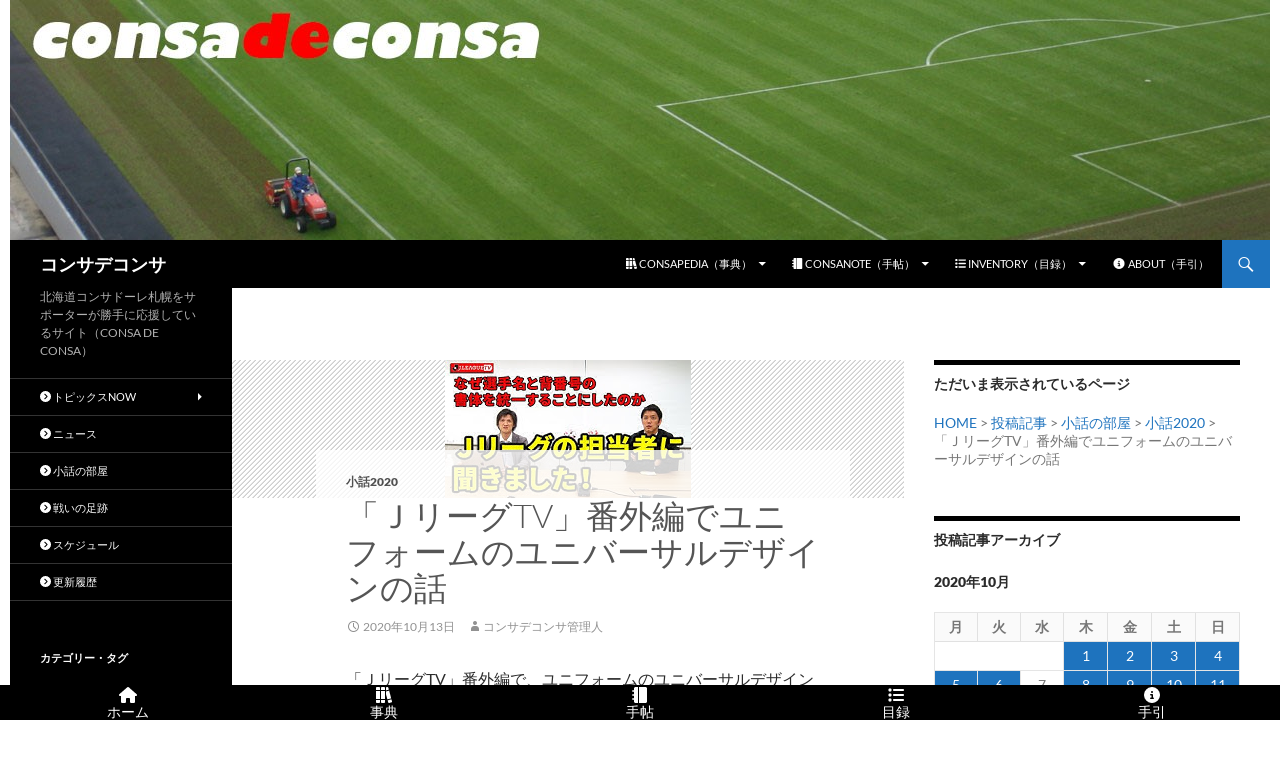

--- FILE ---
content_type: text/html; charset=UTF-8
request_url: https://www.consadeconsa.com/2020/10/13/352822/162025/
body_size: 20659
content:
<!DOCTYPE html>
<!--[if IE 7]>
<html class="ie ie7" lang="ja">
<![endif]-->
<!--[if IE 8]>
<html class="ie ie8" lang="ja">
<![endif]-->
<!--[if !(IE 7) & !(IE 8)]><!-->
<html lang="ja">
<!--<![endif]-->
<head>
	<meta charset="UTF-8">
	<meta name="viewport" content="width=device-width">
	<meta name="twitter:card" content="summary" />
	<title>「ＪリーグTV」番外編でユニフォームのユニバーサルデザインの話 | コンサデコンサ</title>
	<link rel="profile" href="https://gmpg.org/xfn/11">
	<link rel="pingback" href="https://www.consadeconsa.com/blog/xmlrpc.php">
	<!--[if lt IE 9]>
	<script src="https://www.consadeconsa.com/blog/wp-content/themes/twentyfourteen/js/html5.js?ver=3.7.0"></script>
	<![endif]-->
	<meta name='robots' content='index, follow, max-image-preview:large, max-snippet:-1, max-video-preview:-1' />
	<style>img:is([sizes="auto" i], [sizes^="auto," i]) { contain-intrinsic-size: 3000px 1500px }</style>
	
	<!-- This site is optimized with the Yoast SEO plugin v26.4 - https://yoast.com/wordpress/plugins/seo/ -->
	<link rel="canonical" href="https://www.consadeconsa.com/2020/10/13/352822/162025/" />
	<meta property="og:locale" content="ja_JP" />
	<meta property="og:type" content="article" />
	<meta property="og:title" content="「ＪリーグTV」番外編でユニフォームのユニバーサルデザインの話 | コンサデコンサ" />
	<meta property="og:description" content="「ＪリーグTV」番外編で、ユニフォームのユニバーサルデザインの話が、Jリーグ公式チャンネル（YouTube）にアップされています。 なぜユニフォームの選手名と背番号の書体を統一することにしたのか？Ｊリーグをもっと好きにな &hellip; 続きを読む 「ＪリーグTV」番外編でユニフォームのユニバーサルデザインの話 &rarr;" />
	<meta property="og:url" content="https://www.consadeconsa.com/2020/10/13/352822/162025/" />
	<meta property="og:site_name" content="コンサデコンサ" />
	<meta property="article:publisher" content="https://www.facebook.com/consadeconsa" />
	<meta property="article:author" content="https://www.facebook.com/consadeconsa" />
	<meta property="article:published_time" content="2020-10-13T13:28:35+00:00" />
	<meta property="article:modified_time" content="2024-01-14T08:28:23+00:00" />
	<meta property="og:image" content="https://www.consadeconsa.com/blog/wp-content/uploads/2020/10/hqdefault-4.jpg" />
	<meta property="og:image:width" content="246" />
	<meta property="og:image:height" content="138" />
	<meta property="og:image:type" content="image/jpeg" />
	<meta name="author" content="コンサデコンサ管理人" />
	<meta name="twitter:label1" content="執筆者" />
	<meta name="twitter:data1" content="コンサデコンサ管理人" />
	<script type="application/ld+json" class="yoast-schema-graph">{"@context":"https://schema.org","@graph":[{"@type":"Article","@id":"https://www.consadeconsa.com/2020/10/13/352822/162025/#article","isPartOf":{"@id":"https://www.consadeconsa.com/2020/10/13/352822/162025/"},"author":{"name":"コンサデコンサ管理人","@id":"https://www.consadeconsa.com/#/schema/person/b50a23327abf1113b87436e963a4f8e0"},"headline":"「ＪリーグTV」番外編でユニフォームのユニバーサルデザインの話","datePublished":"2020-10-13T13:28:35+00:00","dateModified":"2024-01-14T08:28:23+00:00","mainEntityOfPage":{"@id":"https://www.consadeconsa.com/2020/10/13/352822/162025/"},"wordCount":11,"publisher":{"@id":"https://www.consadeconsa.com/#/schema/person/b50a23327abf1113b87436e963a4f8e0"},"image":{"@id":"https://www.consadeconsa.com/2020/10/13/352822/162025/#primaryimage"},"thumbnailUrl":"https://www.consadeconsa.com/blog/wp-content/uploads/2020/10/hqdefault-4.jpg","keywords":["デザイン","ユニフォーム"],"articleSection":["小話2020"],"inLanguage":"ja"},{"@type":"WebPage","@id":"https://www.consadeconsa.com/2020/10/13/352822/162025/","url":"https://www.consadeconsa.com/2020/10/13/352822/162025/","name":"「ＪリーグTV」番外編でユニフォームのユニバーサルデザインの話 | コンサデコンサ","isPartOf":{"@id":"https://www.consadeconsa.com/#website"},"primaryImageOfPage":{"@id":"https://www.consadeconsa.com/2020/10/13/352822/162025/#primaryimage"},"image":{"@id":"https://www.consadeconsa.com/2020/10/13/352822/162025/#primaryimage"},"thumbnailUrl":"https://www.consadeconsa.com/blog/wp-content/uploads/2020/10/hqdefault-4.jpg","datePublished":"2020-10-13T13:28:35+00:00","dateModified":"2024-01-14T08:28:23+00:00","breadcrumb":{"@id":"https://www.consadeconsa.com/2020/10/13/352822/162025/#breadcrumb"},"inLanguage":"ja","potentialAction":[{"@type":"ReadAction","target":["https://www.consadeconsa.com/2020/10/13/352822/162025/"]}]},{"@type":"ImageObject","inLanguage":"ja","@id":"https://www.consadeconsa.com/2020/10/13/352822/162025/#primaryimage","url":"https://www.consadeconsa.com/blog/wp-content/uploads/2020/10/hqdefault-4.jpg","contentUrl":"https://www.consadeconsa.com/blog/wp-content/uploads/2020/10/hqdefault-4.jpg","width":246,"height":138},{"@type":"BreadcrumbList","@id":"https://www.consadeconsa.com/2020/10/13/352822/162025/#breadcrumb","itemListElement":[{"@type":"ListItem","position":1,"name":"ホーム","item":"https://www.consadeconsa.com/"},{"@type":"ListItem","position":2,"name":"「ＪリーグTV」番外編でユニフォームのユニバーサルデザインの話"}]},{"@type":"WebSite","@id":"https://www.consadeconsa.com/#website","url":"https://www.consadeconsa.com/","name":"コンサデコンサ","description":"北海道コンサドーレ札幌をサポーターが勝手に応援しているサイト（CONSA DE CONSA）","publisher":{"@id":"https://www.consadeconsa.com/#/schema/person/b50a23327abf1113b87436e963a4f8e0"},"alternateName":"コンサデコンサ","potentialAction":[{"@type":"SearchAction","target":{"@type":"EntryPoint","urlTemplate":"https://www.consadeconsa.com/?s={search_term_string}"},"query-input":{"@type":"PropertyValueSpecification","valueRequired":true,"valueName":"search_term_string"}}],"inLanguage":"ja"},{"@type":["Person","Organization"],"@id":"https://www.consadeconsa.com/#/schema/person/b50a23327abf1113b87436e963a4f8e0","name":"コンサデコンサ管理人","image":{"@type":"ImageObject","inLanguage":"ja","@id":"https://www.consadeconsa.com/#/schema/person/image/","url":"https://www.consadeconsa.com/blog/wp-content/uploads/2015/08/cdc-thumbnail.jpg","contentUrl":"https://www.consadeconsa.com/blog/wp-content/uploads/2015/08/cdc-thumbnail.jpg","width":380,"height":380,"caption":"コンサデコンサ管理人"},"logo":{"@id":"https://www.consadeconsa.com/#/schema/person/image/"},"description":"はじめまして、CONSA DE CONSAの管理人でございます。ご訪問ありがとうございます。このサイトは、北海道コンサドーレ札幌を応援するために製作運営されている個人によるファンサイトです。","sameAs":["https://www.consadeconsa.com/","https://www.facebook.com/consadeconsa","https://x.com/consadeconsa"],"url":"https://www.consadeconsa.com/author/master-consadeconsa/"}]}</script>
	<!-- / Yoast SEO plugin. -->


<link rel='dns-prefetch' href='//static.addtoany.com' />
<link rel='dns-prefetch' href='//kit.fontawesome.com' />
<link rel='dns-prefetch' href='//www.googletagmanager.com' />
<link rel='dns-prefetch' href='//fonts.googleapis.com' />
<link rel="alternate" type="application/rss+xml" title="コンサデコンサ &raquo; フィード" href="https://www.consadeconsa.com/feed/" />
<link rel="alternate" type="application/rss+xml" title="コンサデコンサ &raquo; コメントフィード" href="https://www.consadeconsa.com/comments/feed/" />
<script>
window._wpemojiSettings = {"baseUrl":"https:\/\/s.w.org\/images\/core\/emoji\/16.0.1\/72x72\/","ext":".png","svgUrl":"https:\/\/s.w.org\/images\/core\/emoji\/16.0.1\/svg\/","svgExt":".svg","source":{"concatemoji":"https:\/\/www.consadeconsa.com\/blog\/wp-includes\/js\/wp-emoji-release.min.js?ver=6.8.3"}};
/*! This file is auto-generated */
!function(s,n){var o,i,e;function c(e){try{var t={supportTests:e,timestamp:(new Date).valueOf()};sessionStorage.setItem(o,JSON.stringify(t))}catch(e){}}function p(e,t,n){e.clearRect(0,0,e.canvas.width,e.canvas.height),e.fillText(t,0,0);var t=new Uint32Array(e.getImageData(0,0,e.canvas.width,e.canvas.height).data),a=(e.clearRect(0,0,e.canvas.width,e.canvas.height),e.fillText(n,0,0),new Uint32Array(e.getImageData(0,0,e.canvas.width,e.canvas.height).data));return t.every(function(e,t){return e===a[t]})}function u(e,t){e.clearRect(0,0,e.canvas.width,e.canvas.height),e.fillText(t,0,0);for(var n=e.getImageData(16,16,1,1),a=0;a<n.data.length;a++)if(0!==n.data[a])return!1;return!0}function f(e,t,n,a){switch(t){case"flag":return n(e,"\ud83c\udff3\ufe0f\u200d\u26a7\ufe0f","\ud83c\udff3\ufe0f\u200b\u26a7\ufe0f")?!1:!n(e,"\ud83c\udde8\ud83c\uddf6","\ud83c\udde8\u200b\ud83c\uddf6")&&!n(e,"\ud83c\udff4\udb40\udc67\udb40\udc62\udb40\udc65\udb40\udc6e\udb40\udc67\udb40\udc7f","\ud83c\udff4\u200b\udb40\udc67\u200b\udb40\udc62\u200b\udb40\udc65\u200b\udb40\udc6e\u200b\udb40\udc67\u200b\udb40\udc7f");case"emoji":return!a(e,"\ud83e\udedf")}return!1}function g(e,t,n,a){var r="undefined"!=typeof WorkerGlobalScope&&self instanceof WorkerGlobalScope?new OffscreenCanvas(300,150):s.createElement("canvas"),o=r.getContext("2d",{willReadFrequently:!0}),i=(o.textBaseline="top",o.font="600 32px Arial",{});return e.forEach(function(e){i[e]=t(o,e,n,a)}),i}function t(e){var t=s.createElement("script");t.src=e,t.defer=!0,s.head.appendChild(t)}"undefined"!=typeof Promise&&(o="wpEmojiSettingsSupports",i=["flag","emoji"],n.supports={everything:!0,everythingExceptFlag:!0},e=new Promise(function(e){s.addEventListener("DOMContentLoaded",e,{once:!0})}),new Promise(function(t){var n=function(){try{var e=JSON.parse(sessionStorage.getItem(o));if("object"==typeof e&&"number"==typeof e.timestamp&&(new Date).valueOf()<e.timestamp+604800&&"object"==typeof e.supportTests)return e.supportTests}catch(e){}return null}();if(!n){if("undefined"!=typeof Worker&&"undefined"!=typeof OffscreenCanvas&&"undefined"!=typeof URL&&URL.createObjectURL&&"undefined"!=typeof Blob)try{var e="postMessage("+g.toString()+"("+[JSON.stringify(i),f.toString(),p.toString(),u.toString()].join(",")+"));",a=new Blob([e],{type:"text/javascript"}),r=new Worker(URL.createObjectURL(a),{name:"wpTestEmojiSupports"});return void(r.onmessage=function(e){c(n=e.data),r.terminate(),t(n)})}catch(e){}c(n=g(i,f,p,u))}t(n)}).then(function(e){for(var t in e)n.supports[t]=e[t],n.supports.everything=n.supports.everything&&n.supports[t],"flag"!==t&&(n.supports.everythingExceptFlag=n.supports.everythingExceptFlag&&n.supports[t]);n.supports.everythingExceptFlag=n.supports.everythingExceptFlag&&!n.supports.flag,n.DOMReady=!1,n.readyCallback=function(){n.DOMReady=!0}}).then(function(){return e}).then(function(){var e;n.supports.everything||(n.readyCallback(),(e=n.source||{}).concatemoji?t(e.concatemoji):e.wpemoji&&e.twemoji&&(t(e.twemoji),t(e.wpemoji)))}))}((window,document),window._wpemojiSettings);
</script>
<style id='wp-emoji-styles-inline-css'>

	img.wp-smiley, img.emoji {
		display: inline !important;
		border: none !important;
		box-shadow: none !important;
		height: 1em !important;
		width: 1em !important;
		margin: 0 0.07em !important;
		vertical-align: -0.1em !important;
		background: none !important;
		padding: 0 !important;
	}
</style>
<link rel='stylesheet' id='wp-block-library-css' href='https://www.consadeconsa.com/blog/wp-includes/css/dist/block-library/style.min.css?ver=6.8.3' media='all' />
<style id='wp-block-library-theme-inline-css'>
.wp-block-audio :where(figcaption){color:#555;font-size:13px;text-align:center}.is-dark-theme .wp-block-audio :where(figcaption){color:#ffffffa6}.wp-block-audio{margin:0 0 1em}.wp-block-code{border:1px solid #ccc;border-radius:4px;font-family:Menlo,Consolas,monaco,monospace;padding:.8em 1em}.wp-block-embed :where(figcaption){color:#555;font-size:13px;text-align:center}.is-dark-theme .wp-block-embed :where(figcaption){color:#ffffffa6}.wp-block-embed{margin:0 0 1em}.blocks-gallery-caption{color:#555;font-size:13px;text-align:center}.is-dark-theme .blocks-gallery-caption{color:#ffffffa6}:root :where(.wp-block-image figcaption){color:#555;font-size:13px;text-align:center}.is-dark-theme :root :where(.wp-block-image figcaption){color:#ffffffa6}.wp-block-image{margin:0 0 1em}.wp-block-pullquote{border-bottom:4px solid;border-top:4px solid;color:currentColor;margin-bottom:1.75em}.wp-block-pullquote cite,.wp-block-pullquote footer,.wp-block-pullquote__citation{color:currentColor;font-size:.8125em;font-style:normal;text-transform:uppercase}.wp-block-quote{border-left:.25em solid;margin:0 0 1.75em;padding-left:1em}.wp-block-quote cite,.wp-block-quote footer{color:currentColor;font-size:.8125em;font-style:normal;position:relative}.wp-block-quote:where(.has-text-align-right){border-left:none;border-right:.25em solid;padding-left:0;padding-right:1em}.wp-block-quote:where(.has-text-align-center){border:none;padding-left:0}.wp-block-quote.is-large,.wp-block-quote.is-style-large,.wp-block-quote:where(.is-style-plain){border:none}.wp-block-search .wp-block-search__label{font-weight:700}.wp-block-search__button{border:1px solid #ccc;padding:.375em .625em}:where(.wp-block-group.has-background){padding:1.25em 2.375em}.wp-block-separator.has-css-opacity{opacity:.4}.wp-block-separator{border:none;border-bottom:2px solid;margin-left:auto;margin-right:auto}.wp-block-separator.has-alpha-channel-opacity{opacity:1}.wp-block-separator:not(.is-style-wide):not(.is-style-dots){width:100px}.wp-block-separator.has-background:not(.is-style-dots){border-bottom:none;height:1px}.wp-block-separator.has-background:not(.is-style-wide):not(.is-style-dots){height:2px}.wp-block-table{margin:0 0 1em}.wp-block-table td,.wp-block-table th{word-break:normal}.wp-block-table :where(figcaption){color:#555;font-size:13px;text-align:center}.is-dark-theme .wp-block-table :where(figcaption){color:#ffffffa6}.wp-block-video :where(figcaption){color:#555;font-size:13px;text-align:center}.is-dark-theme .wp-block-video :where(figcaption){color:#ffffffa6}.wp-block-video{margin:0 0 1em}:root :where(.wp-block-template-part.has-background){margin-bottom:0;margin-top:0;padding:1.25em 2.375em}
</style>
<style id='classic-theme-styles-inline-css'>
/*! This file is auto-generated */
.wp-block-button__link{color:#fff;background-color:#32373c;border-radius:9999px;box-shadow:none;text-decoration:none;padding:calc(.667em + 2px) calc(1.333em + 2px);font-size:1.125em}.wp-block-file__button{background:#32373c;color:#fff;text-decoration:none}
</style>
<link rel='stylesheet' id='browser-shots-frontend-css-css' href='https://www.consadeconsa.com/blog/wp-content/plugins/browser-shots/dist/blocks.style.build.css?ver=1.7.4' media='all' />
<style id='global-styles-inline-css'>
:root{--wp--preset--aspect-ratio--square: 1;--wp--preset--aspect-ratio--4-3: 4/3;--wp--preset--aspect-ratio--3-4: 3/4;--wp--preset--aspect-ratio--3-2: 3/2;--wp--preset--aspect-ratio--2-3: 2/3;--wp--preset--aspect-ratio--16-9: 16/9;--wp--preset--aspect-ratio--9-16: 9/16;--wp--preset--color--black: #000;--wp--preset--color--cyan-bluish-gray: #abb8c3;--wp--preset--color--white: #fff;--wp--preset--color--pale-pink: #f78da7;--wp--preset--color--vivid-red: #cf2e2e;--wp--preset--color--luminous-vivid-orange: #ff6900;--wp--preset--color--luminous-vivid-amber: #fcb900;--wp--preset--color--light-green-cyan: #7bdcb5;--wp--preset--color--vivid-green-cyan: #00d084;--wp--preset--color--pale-cyan-blue: #8ed1fc;--wp--preset--color--vivid-cyan-blue: #0693e3;--wp--preset--color--vivid-purple: #9b51e0;--wp--preset--color--green: #24890d;--wp--preset--color--dark-gray: #2b2b2b;--wp--preset--color--medium-gray: #767676;--wp--preset--color--light-gray: #f5f5f5;--wp--preset--gradient--vivid-cyan-blue-to-vivid-purple: linear-gradient(135deg,rgba(6,147,227,1) 0%,rgb(155,81,224) 100%);--wp--preset--gradient--light-green-cyan-to-vivid-green-cyan: linear-gradient(135deg,rgb(122,220,180) 0%,rgb(0,208,130) 100%);--wp--preset--gradient--luminous-vivid-amber-to-luminous-vivid-orange: linear-gradient(135deg,rgba(252,185,0,1) 0%,rgba(255,105,0,1) 100%);--wp--preset--gradient--luminous-vivid-orange-to-vivid-red: linear-gradient(135deg,rgba(255,105,0,1) 0%,rgb(207,46,46) 100%);--wp--preset--gradient--very-light-gray-to-cyan-bluish-gray: linear-gradient(135deg,rgb(238,238,238) 0%,rgb(169,184,195) 100%);--wp--preset--gradient--cool-to-warm-spectrum: linear-gradient(135deg,rgb(74,234,220) 0%,rgb(151,120,209) 20%,rgb(207,42,186) 40%,rgb(238,44,130) 60%,rgb(251,105,98) 80%,rgb(254,248,76) 100%);--wp--preset--gradient--blush-light-purple: linear-gradient(135deg,rgb(255,206,236) 0%,rgb(152,150,240) 100%);--wp--preset--gradient--blush-bordeaux: linear-gradient(135deg,rgb(254,205,165) 0%,rgb(254,45,45) 50%,rgb(107,0,62) 100%);--wp--preset--gradient--luminous-dusk: linear-gradient(135deg,rgb(255,203,112) 0%,rgb(199,81,192) 50%,rgb(65,88,208) 100%);--wp--preset--gradient--pale-ocean: linear-gradient(135deg,rgb(255,245,203) 0%,rgb(182,227,212) 50%,rgb(51,167,181) 100%);--wp--preset--gradient--electric-grass: linear-gradient(135deg,rgb(202,248,128) 0%,rgb(113,206,126) 100%);--wp--preset--gradient--midnight: linear-gradient(135deg,rgb(2,3,129) 0%,rgb(40,116,252) 100%);--wp--preset--font-size--small: 13px;--wp--preset--font-size--medium: 20px;--wp--preset--font-size--large: 36px;--wp--preset--font-size--x-large: 42px;--wp--preset--spacing--20: 0.44rem;--wp--preset--spacing--30: 0.67rem;--wp--preset--spacing--40: 1rem;--wp--preset--spacing--50: 1.5rem;--wp--preset--spacing--60: 2.25rem;--wp--preset--spacing--70: 3.38rem;--wp--preset--spacing--80: 5.06rem;--wp--preset--shadow--natural: 6px 6px 9px rgba(0, 0, 0, 0.2);--wp--preset--shadow--deep: 12px 12px 50px rgba(0, 0, 0, 0.4);--wp--preset--shadow--sharp: 6px 6px 0px rgba(0, 0, 0, 0.2);--wp--preset--shadow--outlined: 6px 6px 0px -3px rgba(255, 255, 255, 1), 6px 6px rgba(0, 0, 0, 1);--wp--preset--shadow--crisp: 6px 6px 0px rgba(0, 0, 0, 1);}:where(.is-layout-flex){gap: 0.5em;}:where(.is-layout-grid){gap: 0.5em;}body .is-layout-flex{display: flex;}.is-layout-flex{flex-wrap: wrap;align-items: center;}.is-layout-flex > :is(*, div){margin: 0;}body .is-layout-grid{display: grid;}.is-layout-grid > :is(*, div){margin: 0;}:where(.wp-block-columns.is-layout-flex){gap: 2em;}:where(.wp-block-columns.is-layout-grid){gap: 2em;}:where(.wp-block-post-template.is-layout-flex){gap: 1.25em;}:where(.wp-block-post-template.is-layout-grid){gap: 1.25em;}.has-black-color{color: var(--wp--preset--color--black) !important;}.has-cyan-bluish-gray-color{color: var(--wp--preset--color--cyan-bluish-gray) !important;}.has-white-color{color: var(--wp--preset--color--white) !important;}.has-pale-pink-color{color: var(--wp--preset--color--pale-pink) !important;}.has-vivid-red-color{color: var(--wp--preset--color--vivid-red) !important;}.has-luminous-vivid-orange-color{color: var(--wp--preset--color--luminous-vivid-orange) !important;}.has-luminous-vivid-amber-color{color: var(--wp--preset--color--luminous-vivid-amber) !important;}.has-light-green-cyan-color{color: var(--wp--preset--color--light-green-cyan) !important;}.has-vivid-green-cyan-color{color: var(--wp--preset--color--vivid-green-cyan) !important;}.has-pale-cyan-blue-color{color: var(--wp--preset--color--pale-cyan-blue) !important;}.has-vivid-cyan-blue-color{color: var(--wp--preset--color--vivid-cyan-blue) !important;}.has-vivid-purple-color{color: var(--wp--preset--color--vivid-purple) !important;}.has-black-background-color{background-color: var(--wp--preset--color--black) !important;}.has-cyan-bluish-gray-background-color{background-color: var(--wp--preset--color--cyan-bluish-gray) !important;}.has-white-background-color{background-color: var(--wp--preset--color--white) !important;}.has-pale-pink-background-color{background-color: var(--wp--preset--color--pale-pink) !important;}.has-vivid-red-background-color{background-color: var(--wp--preset--color--vivid-red) !important;}.has-luminous-vivid-orange-background-color{background-color: var(--wp--preset--color--luminous-vivid-orange) !important;}.has-luminous-vivid-amber-background-color{background-color: var(--wp--preset--color--luminous-vivid-amber) !important;}.has-light-green-cyan-background-color{background-color: var(--wp--preset--color--light-green-cyan) !important;}.has-vivid-green-cyan-background-color{background-color: var(--wp--preset--color--vivid-green-cyan) !important;}.has-pale-cyan-blue-background-color{background-color: var(--wp--preset--color--pale-cyan-blue) !important;}.has-vivid-cyan-blue-background-color{background-color: var(--wp--preset--color--vivid-cyan-blue) !important;}.has-vivid-purple-background-color{background-color: var(--wp--preset--color--vivid-purple) !important;}.has-black-border-color{border-color: var(--wp--preset--color--black) !important;}.has-cyan-bluish-gray-border-color{border-color: var(--wp--preset--color--cyan-bluish-gray) !important;}.has-white-border-color{border-color: var(--wp--preset--color--white) !important;}.has-pale-pink-border-color{border-color: var(--wp--preset--color--pale-pink) !important;}.has-vivid-red-border-color{border-color: var(--wp--preset--color--vivid-red) !important;}.has-luminous-vivid-orange-border-color{border-color: var(--wp--preset--color--luminous-vivid-orange) !important;}.has-luminous-vivid-amber-border-color{border-color: var(--wp--preset--color--luminous-vivid-amber) !important;}.has-light-green-cyan-border-color{border-color: var(--wp--preset--color--light-green-cyan) !important;}.has-vivid-green-cyan-border-color{border-color: var(--wp--preset--color--vivid-green-cyan) !important;}.has-pale-cyan-blue-border-color{border-color: var(--wp--preset--color--pale-cyan-blue) !important;}.has-vivid-cyan-blue-border-color{border-color: var(--wp--preset--color--vivid-cyan-blue) !important;}.has-vivid-purple-border-color{border-color: var(--wp--preset--color--vivid-purple) !important;}.has-vivid-cyan-blue-to-vivid-purple-gradient-background{background: var(--wp--preset--gradient--vivid-cyan-blue-to-vivid-purple) !important;}.has-light-green-cyan-to-vivid-green-cyan-gradient-background{background: var(--wp--preset--gradient--light-green-cyan-to-vivid-green-cyan) !important;}.has-luminous-vivid-amber-to-luminous-vivid-orange-gradient-background{background: var(--wp--preset--gradient--luminous-vivid-amber-to-luminous-vivid-orange) !important;}.has-luminous-vivid-orange-to-vivid-red-gradient-background{background: var(--wp--preset--gradient--luminous-vivid-orange-to-vivid-red) !important;}.has-very-light-gray-to-cyan-bluish-gray-gradient-background{background: var(--wp--preset--gradient--very-light-gray-to-cyan-bluish-gray) !important;}.has-cool-to-warm-spectrum-gradient-background{background: var(--wp--preset--gradient--cool-to-warm-spectrum) !important;}.has-blush-light-purple-gradient-background{background: var(--wp--preset--gradient--blush-light-purple) !important;}.has-blush-bordeaux-gradient-background{background: var(--wp--preset--gradient--blush-bordeaux) !important;}.has-luminous-dusk-gradient-background{background: var(--wp--preset--gradient--luminous-dusk) !important;}.has-pale-ocean-gradient-background{background: var(--wp--preset--gradient--pale-ocean) !important;}.has-electric-grass-gradient-background{background: var(--wp--preset--gradient--electric-grass) !important;}.has-midnight-gradient-background{background: var(--wp--preset--gradient--midnight) !important;}.has-small-font-size{font-size: var(--wp--preset--font-size--small) !important;}.has-medium-font-size{font-size: var(--wp--preset--font-size--medium) !important;}.has-large-font-size{font-size: var(--wp--preset--font-size--large) !important;}.has-x-large-font-size{font-size: var(--wp--preset--font-size--x-large) !important;}
:where(.wp-block-post-template.is-layout-flex){gap: 1.25em;}:where(.wp-block-post-template.is-layout-grid){gap: 1.25em;}
:where(.wp-block-columns.is-layout-flex){gap: 2em;}:where(.wp-block-columns.is-layout-grid){gap: 2em;}
:root :where(.wp-block-pullquote){font-size: 1.5em;line-height: 1.6;}
</style>
<link rel='stylesheet' id='contact-form-7-css' href='https://www.consadeconsa.com/blog/wp-content/plugins/contact-form-7/includes/css/styles.css?ver=6.1.3' media='all' />
<link rel='stylesheet' id='dashicons-css' href='https://www.consadeconsa.com/blog/wp-includes/css/dashicons.min.css?ver=6.8.3' media='all' />
<link rel='stylesheet' id='material-design-icons-css' href='https://fonts.googleapis.com/icon?family=Material+Icons&#038;ver=1.00' media='all' />
<link rel='stylesheet' id='widgetopts-styles-css' href='https://www.consadeconsa.com/blog/wp-content/plugins/widget-options/assets/css/widget-options.css?ver=4.1.3' media='all' />
<link rel='stylesheet' id='ez-toc-css' href='https://www.consadeconsa.com/blog/wp-content/plugins/easy-table-of-contents/assets/css/screen.min.css?ver=2.0.77' media='all' />
<style id='ez-toc-inline-css'>
div#ez-toc-container .ez-toc-title {font-size: 120%;}div#ez-toc-container .ez-toc-title {font-weight: 500;}div#ez-toc-container ul li , div#ez-toc-container ul li a {font-size: 95%;}div#ez-toc-container ul li , div#ez-toc-container ul li a {font-weight: 500;}div#ez-toc-container nav ul ul li {font-size: 90%;}.ez-toc-box-title {font-weight: bold; margin-bottom: 10px; text-align: center; text-transform: uppercase; letter-spacing: 1px; color: #666; padding-bottom: 5px;position:absolute;top:-4%;left:5%;background-color: inherit;transition: top 0.3s ease;}.ez-toc-box-title.toc-closed {top:-25%;}
.ez-toc-container-direction {direction: ltr;}.ez-toc-counter ul{counter-reset: item ;}.ez-toc-counter nav ul li a::before {content: counters(item, '.', decimal) '. ';display: inline-block;counter-increment: item;flex-grow: 0;flex-shrink: 0;margin-right: .2em; float: left; }.ez-toc-widget-direction {direction: ltr;}.ez-toc-widget-container ul{counter-reset: item ;}.ez-toc-widget-container nav ul li a::before {content: counters(item, '.', decimal) '. ';display: inline-block;counter-increment: item;flex-grow: 0;flex-shrink: 0;margin-right: .2em; float: left; }
</style>
<link rel='stylesheet' id='twentyfourteen-lato-css' href='https://www.consadeconsa.com/blog/wp-content/themes/twentyfourteen/fonts/font-lato.css?ver=20230328' media='all' />
<link rel='stylesheet' id='genericons-css' href='https://www.consadeconsa.com/blog/wp-content/themes/twentyfourteen/genericons/genericons.css?ver=3.0.3' media='all' />
<link rel='stylesheet' id='twentyfourteen-style-css' href='https://www.consadeconsa.com/blog/wp-content/themes/child24/style.css?ver=20250715' media='all' />
<style id='twentyfourteen-style-inline-css'>

            .hentry .mejs-mediaelement,
            .hentry .mejs-container .mejs-controls {
                background: #000000;
            }
            .site-header,
            #secondary,
            .content-sidebar .widget_twentyfourteen_ephemera .widget-title:before,
            .site-footer,
            .menu-toggle {
                background-color: #000000;
            }
            #secondary,
            .content-sidebar .widget .widget-title,
            .paging-navigation {
                border-top-color: #000000;
            }
            .menu-toggle:active,
            .menu-toggle:focus,
            .menu-toggle:hover {
                background-color: #fff;
            }
            .menu-toggle:active::before,
            .menu-toggle:focus::before,
            .menu-toggle:hover::before {
                background-color: rgba(0,0,0,.7);
            }
        

            a, .content-sidebar .widget a {
                color: #1e73be;
            }
            ::selection {
                background: #1e73be;
            }
            ::-moz-selection {
                background: #1e73be;
            }
            .hentry .mejs-controls .mejs-time-rail .mejs-time-current {
                background: #1e73be;
            }
            button,
            .contributor-posts-link,
            input[type='button'],
            input[type='reset'],
            input[type='submit'],
            .search-toggle,
            .widget button,
            .widget input[type='button'],
            .widget input[type='reset'],
            .widget input[type='submit'],
            .widget_calendar tbody a,
            .content-sidebar .widget input[type='button'],
            .content-sidebar .widget input[type='reset'],
            .content-sidebar .widget input[type='submit'],
            .slider-control-paging .slider-active:before,
            .slider-control-paging .slider-active:hover:before,
            .slider-direction-nav a:hover,
            .widget input[type='button']:hover,
            .widget input[type='button']:focus,
            .widget input[type='reset']:hover,
            .widget input[type='reset']:focus,
            .widget input[type='submit']:hover,
            .widget input[type='submit']:focus,
            .widget_calendar tbody a:hover,
            .content-sidebar .widget input[type='button']:hover,
            .content-sidebar .widget input[type='button']:focus,
            .content-sidebar .widget input[type='reset']:hover,
            .content-sidebar .widget input[type='reset']:focus,
            .content-sidebar .widget input[type='submit']:hover,
            .content-sidebar .widget input[type='submit']:focus {
                background-color: #1e73be;
            }
            .paging-navigation .page-numbers.current {
                border-top-color: #1e73be;
            }
        

            a:active,
            a:hover,
            .site-navigation a:hover,
            .entry-title a:hover,
            .entry-meta a:hover,
            .cat-links a:hover,
            .entry-content .edit-link a:hover,
            .page-links a:hover,
            .post-navigation a:hover,
            .image-navigation a:hover,
            .comment-author a:hover,
            .comment-list .pingback a:hover,
            .comment-list .trackback a:hover,
            .comment-metadata a:hover,
            .comment-reply-title small a:hover,
            .widget a:hover,
            .widget-title a:hover,
            .widget_twentyfourteen_ephemera .entry-meta a:hover,
            .content-sidebar .widget a:hover,
            .content-sidebar .widget .widget-title a:hover,
            .content-sidebar .widget_twentyfourteen_ephemera .entry-meta a:hover,
            .site-info a:hover,
            .featured-content a:hover {
                color: #1e89bf;
            }
            button:hover,
            button:focus,
            .contributor-posts-link:hover,
            input[type='button']:hover,
            input[type='button']:focus,
            input[type='reset']:hover,
            input[type='reset']:focus,
            input[type='submit']:hover,
            input[type='submit']:focus,
            .entry-meta .tag-links a:hover,
            .page-links a:hover,
            .search-toggle:hover,
            .search-toggle.active,
            .search-box,
            .slider-control-paging a:hover:before {
            background-color: #1e89bf;
            }
            .paging-navigation a:hover {
                border-top-color: #1e89bf;
            }
            .page-links a:hover {
                border-color: #1e89bf;
            }
            .entry-meta .tag-links a:hover:before {
                border-right-color: #1e89bf;
            }
        

            .site-navigation .current_page_item > a,
            .site-navigation .current_page_ancestor > a,
            .site-navigation .current-menu-item > a,
            .site-navigation .current-menu-ancestor > a {
                color: #1ea9bf;
            }
            button:active,
            .contributor-posts-link:active,
            input[type='button']:active,
            input[type='reset']:active,
            input[type='submit']:active,
            .widget input[type='button']:active,
            .widget input[type='reset']:active,
            .widget input[type='submit']:active,
            .content-sidebar .widget input[type='button']:active,
            .content-sidebar .widget input[type='reset']:active,
            .content-sidebar .widget input[type='submit']:active {
                background-color: #1ea9bf;
            }
        

                @media screen and (min-width: 783px) {
                    .primary-navigation ul ul,
                    .primary-navigation li:hover > a,
                    .primary-navigation li.focus > a {
                        background-color: #1e73be;
                    }
                }
            

                @media screen and (min-width: 783px) {
                    .primary-navigation ul ul a:hover,
                    .primary-navigation ul ul li.focus > a {
                        background-color: #1e89bf;
                    }
                }
            

                @media screen and (min-width: 1008px) {
                    .site:before {
                        background-color: #000000;
                    }
                }
            

                @media screen and (min-width: 1008px) {
                    .secondary-navigation ul ul,
                    .secondary-navigation li:hover > a,
                    .secondary-navigation li.focus > a {
                        background-color: #1e73be;
                    }
                }
            

                @media screen and (min-width: 1008px) {
                    .secondary-navigation ul ul a:hover,
                    .secondary-navigation ul ul li.focus > a {
                        background-color: #1e89bf;
                    }
                }
            
</style>
<link rel='stylesheet' id='twentyfourteen-block-style-css' href='https://www.consadeconsa.com/blog/wp-content/themes/twentyfourteen/css/blocks.css?ver=20250715' media='all' />
<!--[if lt IE 9]>
<link rel='stylesheet' id='twentyfourteen-ie-css' href='https://www.consadeconsa.com/blog/wp-content/themes/twentyfourteen/css/ie.css?ver=20140711' media='all' />
<![endif]-->
<link rel='stylesheet' id='taxopress-frontend-css-css' href='https://www.consadeconsa.com/blog/wp-content/plugins/simple-tags/assets/frontend/css/frontend.css?ver=3.40.1' media='all' />
<link rel='stylesheet' id='addtoany-css' href='https://www.consadeconsa.com/blog/wp-content/plugins/add-to-any/addtoany.min.css?ver=1.16' media='all' />
<script id="addtoany-core-js-before">
window.a2a_config=window.a2a_config||{};a2a_config.callbacks=[];a2a_config.overlays=[];a2a_config.templates={};a2a_localize = {
	Share: "共有",
	Save: "ブックマーク",
	Subscribe: "購読",
	Email: "メール",
	Bookmark: "ブックマーク",
	ShowAll: "すべて表示する",
	ShowLess: "小さく表示する",
	FindServices: "サービスを探す",
	FindAnyServiceToAddTo: "追加するサービスを今すぐ探す",
	PoweredBy: "Powered by",
	ShareViaEmail: "メールでシェアする",
	SubscribeViaEmail: "メールで購読する",
	BookmarkInYourBrowser: "ブラウザにブックマーク",
	BookmarkInstructions: "このページをブックマークするには、 Ctrl+D または \u2318+D を押下。",
	AddToYourFavorites: "お気に入りに追加",
	SendFromWebOrProgram: "任意のメールアドレスまたはメールプログラムから送信",
	EmailProgram: "メールプログラム",
	More: "詳細&#8230;",
	ThanksForSharing: "共有ありがとうございます !",
	ThanksForFollowing: "フォローありがとうございます !"
};

a2a_config.callbacks.push({ready:function(){document.querySelectorAll(".a2a_s_undefined").forEach(function(emptyIcon){emptyIcon.parentElement.style.display="none";})}});
</script>
<script defer src="https://static.addtoany.com/menu/page.js" id="addtoany-core-js"></script>
<script src="https://www.consadeconsa.com/blog/wp-includes/js/jquery/jquery.min.js?ver=3.7.1" id="jquery-core-js"></script>
<script src="https://www.consadeconsa.com/blog/wp-includes/js/jquery/jquery-migrate.min.js?ver=3.4.1" id="jquery-migrate-js"></script>
<script defer src="https://www.consadeconsa.com/blog/wp-content/plugins/add-to-any/addtoany.min.js?ver=1.1" id="addtoany-jquery-js"></script>
<script crossorigin="anonymous" src="https://kit.fontawesome.com/.js?ver=1.17" id="fontawesome-js"></script>
<script src="https://www.consadeconsa.com/blog/wp-content/themes/twentyfourteen/js/functions.js?ver=20230526" id="twentyfourteen-script-js" defer data-wp-strategy="defer"></script>
<script src="https://www.consadeconsa.com/blog/wp-content/plugins/simple-tags/assets/frontend/js/frontend.js?ver=3.40.1" id="taxopress-frontend-js-js"></script>

<!-- Site Kit によって追加された Google タグ（gtag.js）スニペット -->
<!-- Google アナリティクス スニペット (Site Kit が追加) -->
<script src="https://www.googletagmanager.com/gtag/js?id=GT-W62JPQL" id="google_gtagjs-js" async></script>
<script id="google_gtagjs-js-after">
window.dataLayer = window.dataLayer || [];function gtag(){dataLayer.push(arguments);}
gtag("set","linker",{"domains":["www.consadeconsa.com"]});
gtag("js", new Date());
gtag("set", "developer_id.dZTNiMT", true);
gtag("config", "GT-W62JPQL");
</script>
<link rel="https://api.w.org/" href="https://www.consadeconsa.com/wp-json/" /><link rel="alternate" title="JSON" type="application/json" href="https://www.consadeconsa.com/wp-json/wp/v2/posts/162025" /><link rel="EditURI" type="application/rsd+xml" title="RSD" href="https://www.consadeconsa.com/blog/xmlrpc.php?rsd" />
<meta name="generator" content="WordPress 6.8.3" />
<link rel='shortlink' href='https://www.consadeconsa.com/?p=162025' />
<link rel="alternate" title="oEmbed (JSON)" type="application/json+oembed" href="https://www.consadeconsa.com/wp-json/oembed/1.0/embed?url=https%3A%2F%2Fwww.consadeconsa.com%2F2020%2F10%2F13%2F352822%2F162025%2F" />
<link rel="alternate" title="oEmbed (XML)" type="text/xml+oembed" href="https://www.consadeconsa.com/wp-json/oembed/1.0/embed?url=https%3A%2F%2Fwww.consadeconsa.com%2F2020%2F10%2F13%2F352822%2F162025%2F&#038;format=xml" />
<meta name="viewport" content="initial-scale=1, viewport-fit=cover">
<meta name="generator" content="Site Kit by Google 1.166.0" /><style type="text/css">a.st_tag, a.internal_tag, .st_tag, .internal_tag { text-decoration: underline !important; }</style><style>.recentcomments a{display:inline !important;padding:0 !important;margin:0 !important;}</style><style id="custom-background-css">
body.custom-background { background-color: #ffffff; }
</style>
	<link rel="icon" href="https://www.consadeconsa.com/blog/wp-content/uploads/2015/08/cropped-cdc-thumbnail-32x32.jpg" sizes="32x32" />
<link rel="icon" href="https://www.consadeconsa.com/blog/wp-content/uploads/2015/08/cropped-cdc-thumbnail-192x192.jpg" sizes="192x192" />
<link rel="apple-touch-icon" href="https://www.consadeconsa.com/blog/wp-content/uploads/2015/08/cropped-cdc-thumbnail-180x180.jpg" />
<meta name="msapplication-TileImage" content="https://www.consadeconsa.com/blog/wp-content/uploads/2015/08/cropped-cdc-thumbnail-270x270.jpg" />
		<style id="wp-custom-css">
			.header-main .search-toggle {
  order: 3;
}
.header-main .site-navigation {
  margin-left: auto;
}


/*
reCAPTHAのマークロゴを非表示にする
*/

.grecaptcha-badge { visibility: hidden; }

		</style>
		<script src="https://kit.fontawesome.com/5a10257a0a.js" crossorigin="anonymous"></script>
</head>

<body class="wp-singular post-template-default single single-post postid-162025 single-format-standard custom-background wp-embed-responsive wp-theme-twentyfourteen wp-child-theme-child24 header-image footer-widgets singular">
<div id="page" class="hfeed site">
		<div id="site-header">
		<a href="https://www.consadeconsa.com/" rel="home">
			<img src="https://www.consadeconsa.com/blog/wp-content/uploads/2014/01/cropped-consadeconsa2014-5.jpg" width="1260" height="240" alt="コンサデコンサ">
		</a>
	</div>
	
	<header id="masthead" class="site-header" role="banner">
		<div class="header-main">
			<h1 class="site-title"><a href="https://www.consadeconsa.com/" rel="home">コンサデコンサ</a></h1>

			<div class="search-toggle">
				<a href="#search-container" class="screen-reader-text" aria-expanded="false" aria-controls="search-container">検索</a>
			</div>

			<nav id="primary-navigation" class="site-navigation primary-navigation" role="navigation">
				<button class="menu-toggle">メインメニュー</button>
				<a class="screen-reader-text skip-link" href="#content">コンテンツへスキップ</a>
				<div class="menu-main-menu-container"><ul id="primary-menu" class="nav-menu"><li id="menu-item-38563" class="menu-item menu-item-type-post_type menu-item-object-page menu-item-has-children menu-item-38563"><a href="https://www.consadeconsa.com/consapedia/"><i class="fa-solid fa-books"></i> CONSAPEDIA（事典）</a>
<ul class="sub-menu">
	<li id="menu-item-27296" class="menu-item menu-item-type-post_type menu-item-object-page menu-item-27296"><a href="https://www.consadeconsa.com/guide/">コンサドーレガイド（便覧）</a></li>
	<li id="menu-item-45295" class="menu-item menu-item-type-post_type menu-item-object-page menu-item-45295"><a href="https://www.consadeconsa.com/cs-annual/">CSアニュアル（年鑑）</a></li>
	<li id="menu-item-84359" class="menu-item menu-item-type-post_type menu-item-object-page menu-item-84359"><a href="https://www.consadeconsa.com/cs-scorebook/">CSスコアブック（試合記録）</a></li>
	<li id="menu-item-45296" class="menu-item menu-item-type-post_type menu-item-object-page menu-item-45296"><a href="https://www.consadeconsa.com/cs-players/">CSプレイヤーズ（選手名簿）</a></li>
	<li id="menu-item-192312" class="menu-item menu-item-type-post_type menu-item-object-page menu-item-192312"><a href="https://www.consadeconsa.com/cs-partners/">CSスポンサーズ（相棒名簿）</a></li>
	<li id="menu-item-45297" class="menu-item menu-item-type-post_type menu-item-object-page menu-item-45297"><a href="https://www.consadeconsa.com/cs-lexicon/">CSレキシコン（用語集）</a></li>
	<li id="menu-item-45298" class="menu-item menu-item-type-post_type menu-item-object-page menu-item-45298"><a href="https://www.consadeconsa.com/cs-links/">CSリンクス（リンク集）</a></li>
</ul>
</li>
<li id="menu-item-30719" class="menu-item menu-item-type-post_type menu-item-object-page menu-item-has-children menu-item-30719"><a href="https://www.consadeconsa.com/notebook/"><i class="fa-solid fa-notebook"></i>  CONSANOTE（手帖）</a>
<ul class="sub-menu">
	<li id="menu-item-120511" class="menu-item menu-item-type-post_type menu-item-object-page menu-item-120511"><a href="https://www.consadeconsa.com/calendar/">カレンダー（予定表）</a></li>
	<li id="menu-item-120541" class="menu-item menu-item-type-post_type menu-item-object-page menu-item-120541"><a href="https://www.consadeconsa.com/addressbook/">アドレスブック（住所録）</a></li>
	<li id="menu-item-120539" class="menu-item menu-item-type-post_type menu-item-object-page menu-item-120539"><a href="https://www.consadeconsa.com/cs-memo/">メモ（覚書帖）</a></li>
	<li id="menu-item-153941" class="menu-item menu-item-type-post_type menu-item-object-page menu-item-153941"><a href="https://www.consadeconsa.com/cs-trivia/">トリビア（豆知識）</a></li>
</ul>
</li>
<li id="menu-item-60945" class="menu-item menu-item-type-post_type menu-item-object-page menu-item-has-children menu-item-60945"><a href="https://www.consadeconsa.com/inventory/"><i class="fa-solid fa-list"></i> INVENTORY（目録）</a>
<ul class="sub-menu">
	<li id="menu-item-119923" class="menu-item menu-item-type-post_type menu-item-object-page menu-item-119923"><a href="https://www.consadeconsa.com/cs-chronicle/">CSクロニクル（年代記）</a></li>
	<li id="menu-item-119924" class="menu-item menu-item-type-post_type menu-item-object-page menu-item-119924"><a href="https://www.consadeconsa.com/cs-almanac/">CSアルマナク（歳時記）</a></li>
	<li id="menu-item-128844" class="menu-item menu-item-type-post_type menu-item-object-page menu-item-128844"><a href="https://www.consadeconsa.com/cs-atlas/">CSアトラス（風土記）</a></li>
	<li id="menu-item-119925" class="menu-item menu-item-type-post_type menu-item-object-page menu-item-119925"><a href="https://www.consadeconsa.com/cs-indexlist/">CSインデクス（索引簿）</a></li>
	<li id="menu-item-144984" class="menu-item menu-item-type-post_type menu-item-object-page menu-item-144984"><a href="https://www.consadeconsa.com/consacierge/">コンシェルジュ（案内処）</a></li>
	<li id="menu-item-193111" class="menu-item menu-item-type-post_type menu-item-object-page menu-item-193111"><a href="https://www.consadeconsa.com/cdc-appendix/">APPENDIX（付録）</a></li>
</ul>
</li>
<li id="menu-item-94770" class="menu-item menu-item-type-post_type menu-item-object-page menu-item-94770"><a href="https://www.consadeconsa.com/cdc-about/"><i class="fas fa-info-circle fa-fw"></i> ABOUT（手引）</a></li>
</ul></div>			</nav>
		</div>

		<div id="search-container" class="search-box-wrapper hide">
			<div class="search-box">
				<form role="search" method="get" class="search-form" action="https://www.consadeconsa.com/">
				<label>
					<span class="screen-reader-text">検索:</span>
					<input type="search" class="search-field" placeholder="検索&hellip;" value="" name="s" />
				</label>
				<input type="submit" class="search-submit" value="検索" />
			</form>			</div>
		</div>
	</header><!-- #masthead -->

	<div id="main" class="site-main">

	<div id="primary" class="content-area">
		<div id="content" class="site-content" role="main">
			
<article id="post-162025" class="post-162025 post type-post status-publish format-standard has-post-thumbnail hentry category-memo2020 tag-4662 tag-62 sportsevents-j appellation-6754 appellation-jtv clubname-consadole-sapporo topography-4046">
	
		<div class="post-thumbnail">
			<img width="246" height="138" src="https://www.consadeconsa.com/blog/wp-content/uploads/2020/10/hqdefault-4.jpg" class="attachment-post-thumbnail size-post-thumbnail wp-post-image" alt="" decoding="async" />		</div>

		
	<header class="entry-header">
				<div class="entry-meta">
			<span class="cat-links"><a href="https://www.consadeconsa.com/category/post-contents/memo/memo2020/" rel="category tag">小話2020</a></span>
		</div>
		<h1 class="entry-title">「ＪリーグTV」番外編でユニフォームのユニバーサルデザインの話</h1>
		<div class="entry-meta">
			<span class="entry-date"><a href="https://www.consadeconsa.com/2020/10/13/352822/162025/" rel="bookmark"><time class="entry-date" datetime="2020-10-13T22:28:35+09:00">2020年10月13日</time></a></span> <span class="byline"><span class="author vcard"><a class="url fn n" href="https://www.consadeconsa.com/author/master-consadeconsa/" rel="author">コンサデコンサ管理人</a></span></span>		</div><!-- .entry-meta -->
	</header><!-- .entry-header -->

		<div class="entry-content">
		<p>「ＪリーグTV」番外編で、ユニフォームのユニバーサルデザインの話が、Jリーグ公式チャンネル（YouTube）にアップされています。</p>
<p><iframe width="560" height="315" src="https://www.youtube.com/embed/Ib9qReJvzF8" frameborder="0" allow="accelerometer; autoplay; clipboard-write; encrypted-media; gyroscope; picture-in-picture" allowfullscreen></iframe></p>
<ul>
<li><a href="https://youtu.be/Ib9qReJvzF8">なぜユニフォームの選手名と背番号の書体を統一することにしたのか？Ｊリーグをもっと好きになる情報番組「ＪリーグTV」番外編　2020年10月13日</a> &#8211; Jリーグ公式チャンネル</li>
</ul>
<hr />
<p><iframe width="560" height="315" src="https://www.youtube.com/embed/IATj09axcxM" frameborder="0" allow="accelerometer; autoplay; clipboard-write; encrypted-media; gyroscope; picture-in-picture" allowfullscreen></iframe></p>
<ul>
<li><a href="https://youtu.be/IATj09axcxM">「Jリーグオフィシャルネーム＆ナンバー」デザインコンセプトムービー</a> &#8211; Jリーグ公式チャンネル</li>
</ul>
<p class="subtitle01">コンサデコンサ内関連記事</p>
<ul>
<li><a href="https://www.consadeconsa.com/2020/09/15/320622/161227/">20/09/15:2021年シーズンのJリーグからＪリーグオフィシャルネーム＆ナンバーの導入が決定</a></li>
</ul>
<div class="addtoany_share_save_container addtoany_content addtoany_content_bottom"><div class="addtoany_header">記事の共有：</div><div class="a2a_kit a2a_kit_size_32 addtoany_list" data-a2a-url="https://www.consadeconsa.com/2020/10/13/352822/162025/" data-a2a-title="「ＪリーグTV」番外編でユニフォームのユニバーサルデザインの話"><a class="a2a_button_x" href="https://www.addtoany.com/add_to/x?linkurl=https%3A%2F%2Fwww.consadeconsa.com%2F2020%2F10%2F13%2F352822%2F162025%2F&amp;linkname=%E3%80%8C%EF%BC%AA%E3%83%AA%E3%83%BC%E3%82%B0TV%E3%80%8D%E7%95%AA%E5%A4%96%E7%B7%A8%E3%81%A7%E3%83%A6%E3%83%8B%E3%83%95%E3%82%A9%E3%83%BC%E3%83%A0%E3%81%AE%E3%83%A6%E3%83%8B%E3%83%90%E3%83%BC%E3%82%B5%E3%83%AB%E3%83%87%E3%82%B6%E3%82%A4%E3%83%B3%E3%81%AE%E8%A9%B1" title="X" rel="nofollow noopener" target="_blank"></a><a class="a2a_button_facebook" href="https://www.addtoany.com/add_to/facebook?linkurl=https%3A%2F%2Fwww.consadeconsa.com%2F2020%2F10%2F13%2F352822%2F162025%2F&amp;linkname=%E3%80%8C%EF%BC%AA%E3%83%AA%E3%83%BC%E3%82%B0TV%E3%80%8D%E7%95%AA%E5%A4%96%E7%B7%A8%E3%81%A7%E3%83%A6%E3%83%8B%E3%83%95%E3%82%A9%E3%83%BC%E3%83%A0%E3%81%AE%E3%83%A6%E3%83%8B%E3%83%90%E3%83%BC%E3%82%B5%E3%83%AB%E3%83%87%E3%82%B6%E3%82%A4%E3%83%B3%E3%81%AE%E8%A9%B1" title="Facebook" rel="nofollow noopener" target="_blank"></a><a class="a2a_button_line" href="https://www.addtoany.com/add_to/line?linkurl=https%3A%2F%2Fwww.consadeconsa.com%2F2020%2F10%2F13%2F352822%2F162025%2F&amp;linkname=%E3%80%8C%EF%BC%AA%E3%83%AA%E3%83%BC%E3%82%B0TV%E3%80%8D%E7%95%AA%E5%A4%96%E7%B7%A8%E3%81%A7%E3%83%A6%E3%83%8B%E3%83%95%E3%82%A9%E3%83%BC%E3%83%A0%E3%81%AE%E3%83%A6%E3%83%8B%E3%83%90%E3%83%BC%E3%82%B5%E3%83%AB%E3%83%87%E3%82%B6%E3%82%A4%E3%83%B3%E3%81%AE%E8%A9%B1" title="Line" rel="nofollow noopener" target="_blank"></a><a class="a2a_button_threads" href="https://www.addtoany.com/add_to/threads?linkurl=https%3A%2F%2Fwww.consadeconsa.com%2F2020%2F10%2F13%2F352822%2F162025%2F&amp;linkname=%E3%80%8C%EF%BC%AA%E3%83%AA%E3%83%BC%E3%82%B0TV%E3%80%8D%E7%95%AA%E5%A4%96%E7%B7%A8%E3%81%A7%E3%83%A6%E3%83%8B%E3%83%95%E3%82%A9%E3%83%BC%E3%83%A0%E3%81%AE%E3%83%A6%E3%83%8B%E3%83%90%E3%83%BC%E3%82%B5%E3%83%AB%E3%83%87%E3%82%B6%E3%82%A4%E3%83%B3%E3%81%AE%E8%A9%B1" title="Threads" rel="nofollow noopener" target="_blank"></a><a class="a2a_button_bluesky" href="https://www.addtoany.com/add_to/bluesky?linkurl=https%3A%2F%2Fwww.consadeconsa.com%2F2020%2F10%2F13%2F352822%2F162025%2F&amp;linkname=%E3%80%8C%EF%BC%AA%E3%83%AA%E3%83%BC%E3%82%B0TV%E3%80%8D%E7%95%AA%E5%A4%96%E7%B7%A8%E3%81%A7%E3%83%A6%E3%83%8B%E3%83%95%E3%82%A9%E3%83%BC%E3%83%A0%E3%81%AE%E3%83%A6%E3%83%8B%E3%83%90%E3%83%BC%E3%82%B5%E3%83%AB%E3%83%87%E3%82%B6%E3%82%A4%E3%83%B3%E3%81%AE%E8%A9%B1" title="Bluesky" rel="nofollow noopener" target="_blank"></a><a class="a2a_button_mastodon" href="https://www.addtoany.com/add_to/mastodon?linkurl=https%3A%2F%2Fwww.consadeconsa.com%2F2020%2F10%2F13%2F352822%2F162025%2F&amp;linkname=%E3%80%8C%EF%BC%AA%E3%83%AA%E3%83%BC%E3%82%B0TV%E3%80%8D%E7%95%AA%E5%A4%96%E7%B7%A8%E3%81%A7%E3%83%A6%E3%83%8B%E3%83%95%E3%82%A9%E3%83%BC%E3%83%A0%E3%81%AE%E3%83%A6%E3%83%8B%E3%83%90%E3%83%BC%E3%82%B5%E3%83%AB%E3%83%87%E3%82%B6%E3%82%A4%E3%83%B3%E3%81%AE%E8%A9%B1" title="Mastodon" rel="nofollow noopener" target="_blank"></a><a class="a2a_button_hatena" href="https://www.addtoany.com/add_to/hatena?linkurl=https%3A%2F%2Fwww.consadeconsa.com%2F2020%2F10%2F13%2F352822%2F162025%2F&amp;linkname=%E3%80%8C%EF%BC%AA%E3%83%AA%E3%83%BC%E3%82%B0TV%E3%80%8D%E7%95%AA%E5%A4%96%E7%B7%A8%E3%81%A7%E3%83%A6%E3%83%8B%E3%83%95%E3%82%A9%E3%83%BC%E3%83%A0%E3%81%AE%E3%83%A6%E3%83%8B%E3%83%90%E3%83%BC%E3%82%B5%E3%83%AB%E3%83%87%E3%82%B6%E3%82%A4%E3%83%B3%E3%81%AE%E8%A9%B1" title="Hatena" rel="nofollow noopener" target="_blank"></a><a class="a2a_button_mixi" href="https://www.addtoany.com/add_to/mixi?linkurl=https%3A%2F%2Fwww.consadeconsa.com%2F2020%2F10%2F13%2F352822%2F162025%2F&amp;linkname=%E3%80%8C%EF%BC%AA%E3%83%AA%E3%83%BC%E3%82%B0TV%E3%80%8D%E7%95%AA%E5%A4%96%E7%B7%A8%E3%81%A7%E3%83%A6%E3%83%8B%E3%83%95%E3%82%A9%E3%83%BC%E3%83%A0%E3%81%AE%E3%83%A6%E3%83%8B%E3%83%90%E3%83%BC%E3%82%B5%E3%83%AB%E3%83%87%E3%82%B6%E3%82%A4%E3%83%B3%E3%81%AE%E8%A9%B1" title="Mixi" rel="nofollow noopener" target="_blank"></a><a class="a2a_button_email" href="https://www.addtoany.com/add_to/email?linkurl=https%3A%2F%2Fwww.consadeconsa.com%2F2020%2F10%2F13%2F352822%2F162025%2F&amp;linkname=%E3%80%8C%EF%BC%AA%E3%83%AA%E3%83%BC%E3%82%B0TV%E3%80%8D%E7%95%AA%E5%A4%96%E7%B7%A8%E3%81%A7%E3%83%A6%E3%83%8B%E3%83%95%E3%82%A9%E3%83%BC%E3%83%A0%E3%81%AE%E3%83%A6%E3%83%8B%E3%83%90%E3%83%BC%E3%82%B5%E3%83%AB%E3%83%87%E3%82%B6%E3%82%A4%E3%83%B3%E3%81%AE%E8%A9%B1" title="Email" rel="nofollow noopener" target="_blank"></a><a class="a2a_button_copy_link" href="https://www.addtoany.com/add_to/copy_link?linkurl=https%3A%2F%2Fwww.consadeconsa.com%2F2020%2F10%2F13%2F352822%2F162025%2F&amp;linkname=%E3%80%8C%EF%BC%AA%E3%83%AA%E3%83%BC%E3%82%B0TV%E3%80%8D%E7%95%AA%E5%A4%96%E7%B7%A8%E3%81%A7%E3%83%A6%E3%83%8B%E3%83%95%E3%82%A9%E3%83%BC%E3%83%A0%E3%81%AE%E3%83%A6%E3%83%8B%E3%83%90%E3%83%BC%E3%82%B5%E3%83%AB%E3%83%87%E3%82%B6%E3%82%A4%E3%83%B3%E3%81%AE%E8%A9%B1" title="Copy Link" rel="nofollow noopener" target="_blank"></a></div></div>	</div><!-- .entry-content -->
	
<footer class="entry-meta">タグ：<span class="tag-links"><a href="https://www.consadeconsa.com/tag/%e3%83%87%e3%82%b6%e3%82%a4%e3%83%b3/" rel="tag">デザイン</a><a href="https://www.consadeconsa.com/tag/%e3%83%a6%e3%83%8b%e3%83%95%e3%82%a9%e3%83%bc%e3%83%a0/" rel="tag">ユニフォーム</a></span></footer><footer class="entry-meta">項目タグ：<span class="tag-links"><a href="https://www.consadeconsa.com/appellation/%ef%bd%8a%e3%83%aa%e3%83%bc%e3%82%b0%e3%82%aa%e3%83%95%e3%82%a3%e3%82%b7%e3%83%a3%e3%83%ab%e3%83%8d%e3%83%bc%e3%83%a0%ef%bc%86%e3%83%8a%e3%83%b3%e3%83%90%e3%83%bc/" rel="tag">Ｊリーグオフィシャルネーム＆ナンバー</a><a href="https://www.consadeconsa.com/appellation/j%e3%83%aa%e3%83%bc%e3%82%b0tv/" rel="tag">JリーグTV</a></span></footer><footer class="entry-meta">大会タグ：<span class="tag-links"><a href="https://www.consadeconsa.com/sportsevents/j%e3%83%aa%e3%83%bc%e3%82%b0/" rel="tag">Jリーグ</a></span></footer><footer class="entry-meta">クラブタグ：<span class="tag-links"><a href="https://www.consadeconsa.com/clubname/consadole-sapporo/" rel="tag">北海道コンサドーレ札幌</a></span></footer>	</article><!-- #post-## -->
		<nav class="navigation post-navigation">
		<h1 class="screen-reader-text">
			投稿ナビゲーション		</h1>
		<div class="nav-links">
			<a href="https://www.consadeconsa.com/2020/10/13/131721/162006/" rel="prev"><span class="meta-nav">前の投稿</span>エゾデンとLooopが共同で「エゾデンのおうちプラン」スタート</a><a href="https://www.consadeconsa.com/2020/10/14/574621/162010/" rel="next"><span class="meta-nav">次の投稿</span>スカパー！で放送されているChallenge!Consadole #39の一部がCONSADOLE TVで公開</a>			</div><!-- .nav-links -->
		</nav><!-- .navigation -->
				</div><!-- #content -->
	</div><!-- #primary -->

<div id="content-sidebar" class="content-sidebar widget-area" role="complementary">
	<aside id="bcn_widget-3" class="widget widget_breadcrumb_navxt"><h1 class="widget-title">ただいま表示されているページ</h1><!-- Breadcrumb NavXT 7.4.1 -->
<a title="コンサデコンサへ行く" href="https://www.consadeconsa.com" class="home">HOME</a> &gt; <a title="投稿記事のカテゴリアーカイブへ行く" href="https://www.consadeconsa.com/category/post-contents/" class="taxonomy category">投稿記事</a> &gt; <a title="小話の部屋のカテゴリアーカイブへ行く" href="https://www.consadeconsa.com/category/post-contents/memo/" class="taxonomy category">小話の部屋</a> &gt; <a title="小話2020のカテゴリアーカイブへ行く" href="https://www.consadeconsa.com/category/post-contents/memo/memo2020/" class="taxonomy category">小話2020</a> &gt; 「ＪリーグTV」番外編でユニフォームのユニバーサルデザインの話</aside><aside id="calendar-4" class="widget widget_calendar"><h1 class="widget-title">投稿記事アーカイブ</h1><div id="calendar_wrap" class="calendar_wrap"><table id="wp-calendar" class="wp-calendar-table">
	<caption>2020年10月</caption>
	<thead>
	<tr>
		<th scope="col" aria-label="月曜日">月</th>
		<th scope="col" aria-label="火曜日">火</th>
		<th scope="col" aria-label="水曜日">水</th>
		<th scope="col" aria-label="木曜日">木</th>
		<th scope="col" aria-label="金曜日">金</th>
		<th scope="col" aria-label="土曜日">土</th>
		<th scope="col" aria-label="日曜日">日</th>
	</tr>
	</thead>
	<tbody>
	<tr>
		<td colspan="3" class="pad">&nbsp;</td><td><a href="https://www.consadeconsa.com/2020/10/01/" aria-label="2020年10月1日 に投稿を公開">1</a></td><td><a href="https://www.consadeconsa.com/2020/10/02/" aria-label="2020年10月2日 に投稿を公開">2</a></td><td><a href="https://www.consadeconsa.com/2020/10/03/" aria-label="2020年10月3日 に投稿を公開">3</a></td><td><a href="https://www.consadeconsa.com/2020/10/04/" aria-label="2020年10月4日 に投稿を公開">4</a></td>
	</tr>
	<tr>
		<td><a href="https://www.consadeconsa.com/2020/10/05/" aria-label="2020年10月5日 に投稿を公開">5</a></td><td><a href="https://www.consadeconsa.com/2020/10/06/" aria-label="2020年10月6日 に投稿を公開">6</a></td><td>7</td><td><a href="https://www.consadeconsa.com/2020/10/08/" aria-label="2020年10月8日 に投稿を公開">8</a></td><td><a href="https://www.consadeconsa.com/2020/10/09/" aria-label="2020年10月9日 に投稿を公開">9</a></td><td><a href="https://www.consadeconsa.com/2020/10/10/" aria-label="2020年10月10日 に投稿を公開">10</a></td><td><a href="https://www.consadeconsa.com/2020/10/11/" aria-label="2020年10月11日 に投稿を公開">11</a></td>
	</tr>
	<tr>
		<td><a href="https://www.consadeconsa.com/2020/10/12/" aria-label="2020年10月12日 に投稿を公開">12</a></td><td><a href="https://www.consadeconsa.com/2020/10/13/" aria-label="2020年10月13日 に投稿を公開">13</a></td><td><a href="https://www.consadeconsa.com/2020/10/14/" aria-label="2020年10月14日 に投稿を公開">14</a></td><td><a href="https://www.consadeconsa.com/2020/10/15/" aria-label="2020年10月15日 に投稿を公開">15</a></td><td><a href="https://www.consadeconsa.com/2020/10/16/" aria-label="2020年10月16日 に投稿を公開">16</a></td><td><a href="https://www.consadeconsa.com/2020/10/17/" aria-label="2020年10月17日 に投稿を公開">17</a></td><td><a href="https://www.consadeconsa.com/2020/10/18/" aria-label="2020年10月18日 に投稿を公開">18</a></td>
	</tr>
	<tr>
		<td><a href="https://www.consadeconsa.com/2020/10/19/" aria-label="2020年10月19日 に投稿を公開">19</a></td><td><a href="https://www.consadeconsa.com/2020/10/20/" aria-label="2020年10月20日 に投稿を公開">20</a></td><td><a href="https://www.consadeconsa.com/2020/10/21/" aria-label="2020年10月21日 に投稿を公開">21</a></td><td><a href="https://www.consadeconsa.com/2020/10/22/" aria-label="2020年10月22日 に投稿を公開">22</a></td><td><a href="https://www.consadeconsa.com/2020/10/23/" aria-label="2020年10月23日 に投稿を公開">23</a></td><td><a href="https://www.consadeconsa.com/2020/10/24/" aria-label="2020年10月24日 に投稿を公開">24</a></td><td><a href="https://www.consadeconsa.com/2020/10/25/" aria-label="2020年10月25日 に投稿を公開">25</a></td>
	</tr>
	<tr>
		<td><a href="https://www.consadeconsa.com/2020/10/26/" aria-label="2020年10月26日 に投稿を公開">26</a></td><td><a href="https://www.consadeconsa.com/2020/10/27/" aria-label="2020年10月27日 に投稿を公開">27</a></td><td><a href="https://www.consadeconsa.com/2020/10/28/" aria-label="2020年10月28日 に投稿を公開">28</a></td><td><a href="https://www.consadeconsa.com/2020/10/29/" aria-label="2020年10月29日 に投稿を公開">29</a></td><td><a href="https://www.consadeconsa.com/2020/10/30/" aria-label="2020年10月30日 に投稿を公開">30</a></td><td><a href="https://www.consadeconsa.com/2020/10/31/" aria-label="2020年10月31日 に投稿を公開">31</a></td>
		<td class="pad" colspan="1">&nbsp;</td>
	</tr>
	</tbody>
	</table><nav aria-label="前と次の月" class="wp-calendar-nav">
		<span class="wp-calendar-nav-prev"><a href="https://www.consadeconsa.com/2020/09/">&laquo; 9月</a></span>
		<span class="pad">&nbsp;</span>
		<span class="wp-calendar-nav-next"><a href="https://www.consadeconsa.com/2020/11/">11月 &raquo;</a></span>
	</nav></div></aside>
		<aside id="recent-posts-5" class="widget widget_recent_entries">
		<h1 class="widget-title">最近の投稿</h1><nav aria-label="最近の投稿">
		<ul>
											<li>
					<a href="https://www.consadeconsa.com/2025/11/26/541721/352172/">11/26から2025年シーズンの新コンサドーレグッズ（ドクリアカードなど）を販売</a>
											<span class="post-date">2025年11月26日</span>
									</li>
											<li>
					<a href="https://www.consadeconsa.com/2025/11/26/271321/352169/">12/1よりオフィシャルオンラインストアで2025レプリカユニフォームの最終セール開催</a>
											<span class="post-date">2025年11月26日</span>
									</li>
											<li>
					<a href="https://www.consadeconsa.com/2025/11/26/340620/352160/">Radio CONSADOLE（2025年11月25日放送回）</a>
											<span class="post-date">2025年11月26日</span>
									</li>
											<li>
					<a href="https://www.consadeconsa.com/2025/11/26/122019/351878/">コンサドーレ GO WEST！（2025年11月24日放送回）</a>
											<span class="post-date">2025年11月26日</span>
									</li>
											<li>
					<a href="https://www.consadeconsa.com/2025/11/25/353219/351911/">KICK OFF! HOKKAIDO（2025年11月22日放送回）</a>
											<span class="post-date">2025年11月25日</span>
									</li>
											<li>
					<a href="https://www.consadeconsa.com/2025/11/25/522719/351984/">12/7にあいプラングループがMCに横野純貴さん、トークゲストに深井一希選手と青木亮太選手が参加しての「プレミアムディナーショー」を開催</a>
											<span class="post-date">2025年11月25日</span>
									</li>
											<li>
					<a href="https://www.consadeconsa.com/2025/11/25/240007/333115/">月刊コンサドーレ12月号（2025）の発売日</a>
											<span class="post-date">2025年11月25日</span>
									</li>
											<li>
					<a href="https://www.consadeconsa.com/2025/11/24/245220/351855/">クラブ公式ファンメディア「コンサプラス」加入者向けに2024シーズンオーセンティックユニフォームが当たる！コンサプラスキャンペーンが開催中</a>
											<span class="post-date">2025年11月24日</span>
									</li>
											<li>
					<a href="https://www.consadeconsa.com/2025/11/24/263120/351825/">「北海道コンサドーレ札幌 赤黒ドリームマッチ2025 開催記念オークション」がスタート</a>
											<span class="post-date">2025年11月24日</span>
									</li>
											<li>
					<a href="https://www.consadeconsa.com/2025/11/24/535319/351668/">堀詩音さんのコンサドーレ動画（ 【FC今治vs北海道コンサドーレ札幌】#しおんのコンサ旅 2025ラストアウェイは初今治遠征！）</a>
											<span class="post-date">2025年11月24日</span>
									</li>
					</ul>

		</nav></aside><aside id="custom_html-3" class="widget_text widget widget_custom_html"><div class="textwidget custom-html-widget"><hr />
<a href="https://www.consadeconsa.com/appendix/recent-posts-table/recent-posts-list-post-published/">最近の投稿一覧 50</a>

</div></aside><aside id="recent-comments-5" class="widget widget_recent_comments"><h1 class="widget-title">最近のコメント</h1><nav aria-label="最近のコメント"><ul id="recentcomments"><li class="recentcomments"><a href="https://www.consadeconsa.com/2025/11/11/432821/349653/#comment-37500">麺や虎鉄のコンサドーレ応援企画「コテツイレブン2025」が開催中</a> に <span class="comment-author-link"><a href="https://www.consadeconsa.com/" class="url" rel="ugc">コンサデコンサ管理人</a></span> より</li><li class="recentcomments"><a href="https://www.consadeconsa.com/2025/11/11/151921/349648/#comment-37499">11/26に三井アウトレットパーク札幌北広島にて小野伸二O.N.Oトークショーを開催</a> に <span class="comment-author-link"><a href="https://www.consadeconsa.com/" class="url" rel="ugc">コンサデコンサ管理人</a></span> より</li><li class="recentcomments"><a href="https://www.consadeconsa.com/2025/11/23/263721/351565/#comment-37498">2025［第37節］FC今治戦ログ</a> に <span class="comment-author-link"><a href="https://www.consadeconsa.com/" class="url" rel="ugc">コンサデコンサ管理人</a></span> より</li><li class="recentcomments"><a href="https://www.consadeconsa.com/2025/11/23/263721/351565/#comment-37497">2025［第37節］FC今治戦ログ</a> に <span class="comment-author-link"><a href="https://www.consadeconsa.com/" class="url" rel="ugc">コンサデコンサ管理人</a></span> より</li><li class="recentcomments"><a href="https://www.consadeconsa.com/2025/10/12/484915/344343/#comment-37496">［ホームゲームイベント情報］11/29愛媛FC戦は「ISHIYAサンクスマッチ」そして今季最終戦</a> に <span class="comment-author-link"><a href="https://www.consadeconsa.com/" class="url" rel="ugc">コンサデコンサ管理人</a></span> より</li><li class="recentcomments"><a href="https://www.consadeconsa.com/2025/10/12/484915/344343/#comment-37495">［ホームゲームイベント情報］11/29愛媛FC戦は「ISHIYAサンクスマッチ」そして今季最終戦</a> に <span class="comment-author-link"><a href="https://www.consadeconsa.com/" class="url" rel="ugc">コンサデコンサ管理人</a></span> より</li><li class="recentcomments"><a href="https://www.consadeconsa.com/2025/10/12/484915/344343/#comment-37494">［ホームゲームイベント情報］11/29愛媛FC戦は「ISHIYAサンクスマッチ」そして今季最終戦</a> に <span class="comment-author-link"><a href="https://www.consadeconsa.com/" class="url" rel="ugc">コンサデコンサ管理人</a></span> より</li><li class="recentcomments"><a href="https://www.consadeconsa.com/2025/10/12/484915/344343/#comment-37493">［ホームゲームイベント情報］11/29愛媛FC戦は「ISHIYAサンクスマッチ」そして今季最終戦</a> に <span class="comment-author-link"><a href="https://www.consadeconsa.com/" class="url" rel="ugc">コンサデコンサ管理人</a></span> より</li><li class="recentcomments"><a href="https://www.consadeconsa.com/2025/09/17/162220/340105/#comment-37492">11/8大分トリニータ戦で北海道コンサドーレ札幌OB会CONSAOLDSの前座試合を開催</a> に <span class="comment-author-link"><a href="https://www.consadeconsa.com/" class="url" rel="ugc">コンサデコンサ管理人</a></span> より</li><li class="recentcomments"><a href="https://www.consadeconsa.com/2025/11/08/340421/349114/#comment-37491">11/8大分トリニータ戦は「supported by Diamond head」マッチでした</a> に <span class="comment-author-link"><a href="https://www.consadeconsa.com/" class="url" rel="ugc">コンサデコンサ管理人</a></span> より</li></ul></nav></aside><aside id="custom_html-2" class="widget_text widget widget_custom_html"><div class="textwidget custom-html-widget"><hr />
<a href="https://www.consadeconsa.com/appendix/recent-posts-table/recent-comments-title-list">最近のコメント一覧 50</a>

</div></aside></div><!-- #content-sidebar -->
<div id="secondary">
		<h2 class="site-description">北海道コンサドーレ札幌をサポーターが勝手に応援しているサイト（CONSA DE CONSA）</h2>
	
		<nav class="navigation site-navigation secondary-navigation">
		<div class="menu-left-menu-container"><ul id="menu-left-menu" class="menu"><li id="menu-item-41960" class="menu-item menu-item-type-taxonomy menu-item-object-category menu-item-has-children menu-item-41960"><a href="https://www.consadeconsa.com/category/post-contents/topics/"><i class="fas fa-chevron-circle-right"></i> トピックスNOW</a>
<ul class="sub-menu">
	<li id="menu-item-106896" class="menu-item menu-item-type-taxonomy menu-item-object-category menu-item-106896"><a href="https://www.consadeconsa.com/category/post-contents/topics/announcement/">お知らせ</a></li>
	<li id="menu-item-106899" class="menu-item menu-item-type-taxonomy menu-item-object-category menu-item-106899"><a href="https://www.consadeconsa.com/category/post-contents/topics/ticket_now/">発売中（チケット）</a></li>
	<li id="menu-item-106900" class="menu-item menu-item-type-taxonomy menu-item-object-category menu-item-106900"><a href="https://www.consadeconsa.com/category/post-contents/topics/sale_now/">発売中</a></li>
	<li id="menu-item-106898" class="menu-item menu-item-type-taxonomy menu-item-object-category menu-item-106898"><a href="https://www.consadeconsa.com/category/post-contents/topics/events_now/">開催中</a></li>
	<li id="menu-item-106897" class="menu-item menu-item-type-taxonomy menu-item-object-category menu-item-106897"><a href="https://www.consadeconsa.com/category/post-contents/topics/participation_now/">募集中</a></li>
</ul>
</li>
<li id="menu-item-41961" class="menu-item menu-item-type-taxonomy menu-item-object-category menu-item-41961"><a href="https://www.consadeconsa.com/category/post-contents/news/"><i class="fas fa-chevron-circle-right"></i> ニュース</a></li>
<li id="menu-item-41962" class="menu-item menu-item-type-taxonomy menu-item-object-category current-post-ancestor menu-item-41962"><a href="https://www.consadeconsa.com/category/post-contents/memo/"><i class="fas fa-chevron-circle-right"></i> 小話の部屋</a></li>
<li id="menu-item-41963" class="menu-item menu-item-type-taxonomy menu-item-object-category menu-item-41963"><a href="https://www.consadeconsa.com/category/post-contents/report/"><i class="fas fa-chevron-circle-right"></i> 戦いの足跡</a></li>
<li id="menu-item-41964" class="menu-item menu-item-type-taxonomy menu-item-object-category menu-item-41964"><a href="https://www.consadeconsa.com/category/post-contents/schedule-news/"><i class="fas fa-chevron-circle-right"></i> スケジュール</a></li>
<li id="menu-item-41965" class="menu-item menu-item-type-taxonomy menu-item-object-category menu-item-41965"><a href="https://www.consadeconsa.com/category/post-contents/ayumi/"><i class="fas fa-chevron-circle-right"></i> 更新履歴</a></li>
</ul></div>	</nav>
	
		<div id="primary-sidebar" class="primary-sidebar widget-area" role="complementary">
		<aside id="text-32" class="widget widget_text"><h1 class="widget-title">カテゴリー・タグ</h1>			<div class="textwidget"><ul>
<li><a href="https://www.consadeconsa.com/appendix/contents-category-archive-list/">カテゴリー一覧</a></li>
<li><a href="https://www.consadeconsa.com/appendix/tag-archive-list/">タグ一覧</a></li>
</ul>
<hr />
</div>
		</aside><aside id="text-30" class="widget widget_text"><h1 class="widget-title">競技別</h1>			<div class="textwidget"><ul>
<li><a href="https://www.consadeconsa.com/classification/mens-football/">男子サッカー</a></li>
<li><a href="https://www.consadeconsa.com/classification/womens-football/">女子サッカー</a></li>
<li><a href="https://www.consadeconsa.com/classification/badminton/">バドミントン</a></li>
<li><a href="https://www.consadeconsa.com/classification/curling/">カーリング</a></li>
<li><a href="https://www.consadeconsa.com/classification/dance-drill/">ダンスドリル</a></li>
</ul>
<hr />
</div>
		</aside><aside id="custom_html-6" class="widget_text widget widget_custom_html"><h1 class="widget-title">スケジュール</h1><div class="textwidget custom-html-widget"><ul>
	<li><a href="https://www.consadeconsa.com/calendarium/timetable/">予定表（グリッド）</a> </li>
	<li><a href="https://www.consadeconsa.com/calendarium/mobile-timetable/">予定表（リスト）</a></li>

	<li><a href="https://www.consadeconsa.com/calendarium/game-information-index-2025/">試合ごとの予定2025</a></li>
	<li><a href="https://www.consadeconsa.com/calendarium/todo/">トピックスNOW一覧</a></li>
</ul>



<hr /></div></aside><aside id="custom_html-7" class="widget_text widget widget_custom_html"><h1 class="widget-title">その他</h1><div class="textwidget custom-html-widget"><ul>
	<li><a href="https://www.consadeconsa.com/memorandum/cs-net-surfing/cs-antenna/">CSアンテナ</a></li>
	<li><a href="https://www.consadeconsa.com/appendix/access_ranking/">人気のエントリー</a></li>
	<li><a href="https://www.consadeconsa.com/appendix/recent-posts-table/">新着・更新記事一覧</a></li>
	<li><a href="https://www.consadeconsa.com/about/consadeconsa-sitemap/">サイトマップ（案内板）</a></li>
</ul>

<hr /></div></aside>	</div><!-- #primary-sidebar -->
	</div><!-- #secondary -->

		</div><!-- #main -->

		<footer id="colophon" class="site-footer" role="contentinfo">

			
<div id="supplementary">
	<div id="footer-sidebar" class="footer-sidebar widget-area" role="complementary">
		<aside id="bcn_widget-4" class="widget widget_breadcrumb_navxt"><h1 class="widget-title">ただいま表示されているページ</h1><!-- Breadcrumb NavXT 7.4.1 -->
<a title="コンサデコンサへ行く" href="https://www.consadeconsa.com" class="home">HOME</a> &gt; <a title="投稿記事のカテゴリアーカイブへ行く" href="https://www.consadeconsa.com/category/post-contents/" class="taxonomy category">投稿記事</a> &gt; <a title="小話の部屋のカテゴリアーカイブへ行く" href="https://www.consadeconsa.com/category/post-contents/memo/" class="taxonomy category">小話の部屋</a> &gt; <a title="小話2020のカテゴリアーカイブへ行く" href="https://www.consadeconsa.com/category/post-contents/memo/memo2020/" class="taxonomy category">小話2020</a> &gt; 「ＪリーグTV」番外編でユニフォームのユニバーサルデザインの話</aside><aside id="text-3" class="widget widget_text"><h1 class="widget-title">コンサデコンサについて</h1>			<div class="textwidget"><p>コンサデコンサ（CONSA DE CONSA）は、北海道コンサドーレ札幌を応援しているサポーターが勝手気ままに趣味で運営しているファンサイトです。クラブ創立時からのニュース、小話、試合結果などがスクラップブックのように集められています。</p>
</div>
		</aside><aside id="text-28" class="widget widget_text"><h1 class="widget-title">ソーシャルメディア</h1>			<div class="textwidget"><p><a href="https://twitter.com/consadeconsa"><i class="fab fa-brands fa-square-x-twitter fa-4x fa-fw"></i></a><a href="https://www.facebook.com/consadeconsa"><i class="fab fa-facebook fa-4x fa-fw"></i></a><a href="https://www.consadeconsa.com/feed/"><i class="fas fa-rss-square fa-4x fa-fw"></i></a><br /></p>
</div>
		</aside><aside id="nav_menu-22" class="widget widget_nav_menu"><h1 class="widget-title">コンサデコンサのメニュー</h1><nav class="menu-%e3%83%95%e3%83%83%e3%82%bf%e3%83%a1%e3%83%8b%e3%83%a5%e3%83%bc-container" aria-label="コンサデコンサのメニュー"><ul id="menu-%e3%83%95%e3%83%83%e3%82%bf%e3%83%a1%e3%83%8b%e3%83%a5%e3%83%bc" class="menu"><li id="menu-item-321601" class="menu-item menu-item-type-custom menu-item-object-custom menu-item-home menu-item-has-children menu-item-321601"><a href="https://www.consadeconsa.com/">ホーム</a>
<ul class="sub-menu">
	<li id="menu-item-321607" class="menu-item menu-item-type-taxonomy menu-item-object-category menu-item-321607"><a href="https://www.consadeconsa.com/category/post-contents/news/">コンサドーレニュース</a></li>
	<li id="menu-item-321612" class="menu-item menu-item-type-taxonomy menu-item-object-category current-post-ancestor menu-item-321612"><a href="https://www.consadeconsa.com/category/post-contents/memo/">小話の部屋</a></li>
	<li id="menu-item-321611" class="menu-item menu-item-type-taxonomy menu-item-object-category menu-item-321611"><a href="https://www.consadeconsa.com/category/post-contents/report/">戦いの足跡</a></li>
	<li id="menu-item-321608" class="menu-item menu-item-type-taxonomy menu-item-object-category menu-item-321608"><a href="https://www.consadeconsa.com/category/post-contents/schedule-news/">スケジュールニュース</a></li>
	<li id="menu-item-321609" class="menu-item menu-item-type-taxonomy menu-item-object-category menu-item-321609"><a href="https://www.consadeconsa.com/category/post-contents/ayumi/">更新履歴</a></li>
</ul>
</li>
<li id="menu-item-321602" class="menu-item menu-item-type-post_type menu-item-object-page menu-item-321602"><a href="https://www.consadeconsa.com/consapedia/">CONSAPEDIA（事典）</a></li>
<li id="menu-item-321603" class="menu-item menu-item-type-post_type menu-item-object-page menu-item-321603"><a href="https://www.consadeconsa.com/notebook/">CONSANOTE（手帖）</a></li>
<li id="menu-item-321604" class="menu-item menu-item-type-post_type menu-item-object-page menu-item-321604"><a href="https://www.consadeconsa.com/inventory/">INVENTORY（目録）</a></li>
<li id="menu-item-321606" class="menu-item menu-item-type-post_type menu-item-object-page menu-item-has-children menu-item-321606"><a href="https://www.consadeconsa.com/cdc-about/">ABOUT（手引）</a>
<ul class="sub-menu">
	<li id="menu-item-321613" class="menu-item menu-item-type-post_type menu-item-object-about menu-item-321613"><a href="https://www.consadeconsa.com/about/consadeconsa-sitemap">SITEMAP（案内板）</a></li>
</ul>
</li>
</ul></nav></aside>	</div><!-- #footer-sidebar -->
</div><!-- #supplementary -->

			<div class="site-info">
								<a class="privacy-policy-link" href="https://www.consadeconsa.com/cdc-about/privacy-policy/" rel="privacy-policy">プライバシーポリシー（GDPRに基づく）</a><span role="separator" aria-hidden="true"></span>				<a href="https://ja.wordpress.org/" class="imprint">
					Proudly powered by WordPress				</a><span role="separator" aria-hidden="true"></span> Copyright © 1996-2025 CONSA DE CONSA<span role="separator" aria-hidden="true"></span>
<p style="line-height: 3;">　
</p>
			</div><!-- .site-info -->
		</footer><!-- #colophon -->
	</div><!-- #page -->

	<script type="speculationrules">
{"prefetch":[{"source":"document","where":{"and":[{"href_matches":"\/*"},{"not":{"href_matches":["\/blog\/wp-*.php","\/blog\/wp-admin\/*","\/blog\/wp-content\/uploads\/*","\/blog\/wp-content\/*","\/blog\/wp-content\/plugins\/*","\/blog\/wp-content\/themes\/child24\/*","\/blog\/wp-content\/themes\/twentyfourteen\/*","\/*\\?(.+)"]}},{"not":{"selector_matches":"a[rel~=\"nofollow\"]"}},{"not":{"selector_matches":".no-prefetch, .no-prefetch a"}}]},"eagerness":"conservative"}]}
</script>

<div id="fixed-bottom-menu">
	<div class="fixed-bottom-menu-container">
					<div class="fixed-bottom-menu-item">
						<a href="https://www.consadeconsa.com/">
									<i class="fas fa-home"></i>
								<br>
		<span class="fixed-bottom-menu-text">ホーム</span>
		</a>
					</div>
						<div class="fixed-bottom-menu-item">
						<a href="https://www.consadeconsa.com/consapedia/">
									<i class="fas fa-solid fa-books"></i>
								<br>
		<span class="fixed-bottom-menu-text">事典</span>
		</a>
					</div>
						<div class="fixed-bottom-menu-item">
						<a href="https://www.consadeconsa.com/notebook/">
									<i class="fas fa-solid fa-notebook"></i>
								<br>
		<span class="fixed-bottom-menu-text">手帖</span>
		</a>
					</div>
						<div class="fixed-bottom-menu-item">
						<a href="https://www.consadeconsa.com/inventory/">
									<i class="fa-solid fa-list"></i>
								<br>
		<span class="fixed-bottom-menu-text">目録</span>
		</a>
					</div>
						<div class="fixed-bottom-menu-item">
						<a href="https://www.consadeconsa.com/cdc-about/">
									<i class="fas fa-info-circle fa-fw"></i>
								<br>
		<span class="fixed-bottom-menu-text">手引</span>
		</a>
					</div>
				</div>
</div>

			<script type="text/javascript">
				var _paq = _paq || [];
					_paq.push(['setCustomDimension', 1, '{"ID":2,"name":"コンサデコンサ管理人","avatar":"ea1d21fc2eb06f2b309eea3288c4a5dc"}']);
				_paq.push(['trackPageView']);
								(function () {
					var u = "https://analytics2.wpmudev.com/";
					_paq.push(['setTrackerUrl', u + 'track/']);
					_paq.push(['setSiteId', '16759']);
					var d   = document, g = d.createElement('script'), s = d.getElementsByTagName('script')[0];
					g.type  = 'text/javascript';
					g.async = true;
					g.defer = true;
					g.src   = 'https://analytics.wpmucdn.com/matomo.js';
					s.parentNode.insertBefore(g, s);
				})();
			</script>
			<link rel='stylesheet' id='fixed-bottom-menu-css' href='https://www.consadeconsa.com/blog/wp-content/plugins/fixed-bottom-menu/template/fixedbottommenu.css?ver=1.00' media='all' />
<style id='fixed-bottom-menu-inline-css'>

#fixed-bottom-menu {
  line-height: 3rem;
  z-index: 30;
}
.fixed-bottom-menu-text {
  font-size: 14px;
}
.fixed-bottom-menu-container {
  background-color: #000000;
}
.fixed-bottom-menu-item {
  -webkit-flex-basis: 20%;
  -ms-flex-preferred-size: 20%;
  flex-basis: 20%;
}
.fixed-bottom-menu-item a {
  color: #ffffff;
  padding-top: 0.15rem;
  line-height: 1rem;
}
.fixed-bottom-menu-item a:hover {
  color: #1ea9bf;
}
@media( min-width: 2000px ) {
  #fixed-bottom-menu {
	display: none;
  }
}

</style>
<script src="https://www.consadeconsa.com/blog/wp-includes/js/dist/hooks.min.js?ver=4d63a3d491d11ffd8ac6" id="wp-hooks-js"></script>
<script src="https://www.consadeconsa.com/blog/wp-includes/js/dist/i18n.min.js?ver=5e580eb46a90c2b997e6" id="wp-i18n-js"></script>
<script id="wp-i18n-js-after">
wp.i18n.setLocaleData( { 'text direction\u0004ltr': [ 'ltr' ] } );
</script>
<script src="https://www.consadeconsa.com/blog/wp-content/plugins/contact-form-7/includes/swv/js/index.js?ver=6.1.3" id="swv-js"></script>
<script id="contact-form-7-js-translations">
( function( domain, translations ) {
	var localeData = translations.locale_data[ domain ] || translations.locale_data.messages;
	localeData[""].domain = domain;
	wp.i18n.setLocaleData( localeData, domain );
} )( "contact-form-7", {"translation-revision-date":"2025-10-29 09:23:50+0000","generator":"GlotPress\/4.0.3","domain":"messages","locale_data":{"messages":{"":{"domain":"messages","plural-forms":"nplurals=1; plural=0;","lang":"ja_JP"},"This contact form is placed in the wrong place.":["\u3053\u306e\u30b3\u30f3\u30bf\u30af\u30c8\u30d5\u30a9\u30fc\u30e0\u306f\u9593\u9055\u3063\u305f\u4f4d\u7f6e\u306b\u7f6e\u304b\u308c\u3066\u3044\u307e\u3059\u3002"],"Error:":["\u30a8\u30e9\u30fc:"]}},"comment":{"reference":"includes\/js\/index.js"}} );
</script>
<script id="contact-form-7-js-before">
var wpcf7 = {
    "api": {
        "root": "https:\/\/www.consadeconsa.com\/wp-json\/",
        "namespace": "contact-form-7\/v1"
    }
};
</script>
<script src="https://www.consadeconsa.com/blog/wp-content/plugins/contact-form-7/includes/js/index.js?ver=6.1.3" id="contact-form-7-js"></script>
<script id="ez-toc-scroll-scriptjs-js-extra">
var eztoc_smooth_local = {"scroll_offset":"30","add_request_uri":"","add_self_reference_link":""};
</script>
<script src="https://www.consadeconsa.com/blog/wp-content/plugins/easy-table-of-contents/assets/js/smooth_scroll.min.js?ver=2.0.77" id="ez-toc-scroll-scriptjs-js"></script>
<script src="https://www.consadeconsa.com/blog/wp-content/plugins/easy-table-of-contents/vendor/js-cookie/js.cookie.min.js?ver=2.2.1" id="ez-toc-js-cookie-js"></script>
<script src="https://www.consadeconsa.com/blog/wp-content/plugins/easy-table-of-contents/vendor/sticky-kit/jquery.sticky-kit.min.js?ver=1.9.2" id="ez-toc-jquery-sticky-kit-js"></script>
<script id="ez-toc-js-js-extra">
var ezTOC = {"smooth_scroll":"1","visibility_hide_by_default":"","scroll_offset":"30","fallbackIcon":"<span class=\"\"><span class=\"eztoc-hide\" style=\"display:none;\">Toggle<\/span><span class=\"ez-toc-icon-toggle-span\"><svg style=\"fill: #999;color:#999\" xmlns=\"http:\/\/www.w3.org\/2000\/svg\" class=\"list-377408\" width=\"20px\" height=\"20px\" viewBox=\"0 0 24 24\" fill=\"none\"><path d=\"M6 6H4v2h2V6zm14 0H8v2h12V6zM4 11h2v2H4v-2zm16 0H8v2h12v-2zM4 16h2v2H4v-2zm16 0H8v2h12v-2z\" fill=\"currentColor\"><\/path><\/svg><svg style=\"fill: #999;color:#999\" class=\"arrow-unsorted-368013\" xmlns=\"http:\/\/www.w3.org\/2000\/svg\" width=\"10px\" height=\"10px\" viewBox=\"0 0 24 24\" version=\"1.2\" baseProfile=\"tiny\"><path d=\"M18.2 9.3l-6.2-6.3-6.2 6.3c-.2.2-.3.4-.3.7s.1.5.3.7c.2.2.4.3.7.3h11c.3 0 .5-.1.7-.3.2-.2.3-.5.3-.7s-.1-.5-.3-.7zM5.8 14.7l6.2 6.3 6.2-6.3c.2-.2.3-.5.3-.7s-.1-.5-.3-.7c-.2-.2-.4-.3-.7-.3h-11c-.3 0-.5.1-.7.3-.2.2-.3.5-.3.7s.1.5.3.7z\"\/><\/svg><\/span><\/span>","chamomile_theme_is_on":""};
</script>
<script src="https://www.consadeconsa.com/blog/wp-content/plugins/easy-table-of-contents/assets/js/front.min.js?ver=2.0.77-1763256403" id="ez-toc-js-js"></script>
<script id="wpfront-scroll-top-js-extra">
var wpfront_scroll_top_data = {"data":{"css":"#wpfront-scroll-top-container{position:fixed;cursor:pointer;z-index:9999;border:none;outline:none;background-color:rgba(0,0,0,0);box-shadow:none;outline-style:none;text-decoration:none;opacity:0;display:none;align-items:center;justify-content:center;margin:0;padding:0}#wpfront-scroll-top-container.show{display:flex;opacity:1}#wpfront-scroll-top-container .sr-only{position:absolute;width:1px;height:1px;padding:0;margin:-1px;overflow:hidden;clip:rect(0,0,0,0);white-space:nowrap;border:0}#wpfront-scroll-top-container .text-holder{padding:3px 10px;-webkit-border-radius:3px;border-radius:3px;-webkit-box-shadow:4px 4px 5px 0px rgba(50,50,50,.5);-moz-box-shadow:4px 4px 5px 0px rgba(50,50,50,.5);box-shadow:4px 4px 5px 0px rgba(50,50,50,.5)}#wpfront-scroll-top-container{right:20px;bottom:80px;}#wpfront-scroll-top-container img{width:auto;height:auto;}#wpfront-scroll-top-container .text-holder{color:#ffffff;background-color:#000000;width:auto;height:auto;;}#wpfront-scroll-top-container .text-holder:hover{background-color:#000000;}#wpfront-scroll-top-container i{color:#000000;}","html":"<button id=\"wpfront-scroll-top-container\" aria-label=\"\" title=\"\" ><img src=\"https:\/\/www.consadeconsa.com\/blog\/wp-content\/plugins\/wpfront-scroll-top\/includes\/assets\/icons\/36.png\" alt=\"\" title=\"\"><\/button>","data":{"hide_iframe":false,"button_fade_duration":200,"auto_hide":false,"auto_hide_after":2,"scroll_offset":100,"button_opacity":0.8000000000000000444089209850062616169452667236328125,"button_action":"top","button_action_element_selector":"","button_action_container_selector":"html, body","button_action_element_offset":0,"scroll_duration":400}}};
</script>
<script src="https://www.consadeconsa.com/blog/wp-content/plugins/wpfront-scroll-top/includes/assets/wpfront-scroll-top.min.js?ver=3.0.1.09211" id="wpfront-scroll-top-js"></script>
<script src="https://www.consadeconsa.com/blog/wp-includes/js/imagesloaded.min.js?ver=5.0.0" id="imagesloaded-js"></script>
<script src="https://www.consadeconsa.com/blog/wp-includes/js/masonry.min.js?ver=4.2.2" id="masonry-js"></script>
<script src="https://www.consadeconsa.com/blog/wp-includes/js/jquery/jquery.masonry.min.js?ver=3.1.2b" id="jquery-masonry-js"></script>
</body>
</html>


--- FILE ---
content_type: image/svg+xml
request_url: https://ka-p.fontawesome.com/releases/v6.7.2/svgs/solid/notebook.svg?token=5a10257a0a
body_size: 26
content:
<svg xmlns="http://www.w3.org/2000/svg" viewBox="0 0 512 512"><!--! Font Awesome Pro 6.7.2 by @fontawesome - https://fontawesome.com License - https://fontawesome.com/license (Commercial License) Copyright 2024 Fonticons, Inc. --><path d="M64 48l0 56-40 0c-13.3 0-24 10.7-24 24s10.7 24 24 24l40 0 0 80-40 0c-13.3 0-24 10.7-24 24s10.7 24 24 24l40 0 0 80-40 0c-13.3 0-24 10.7-24 24s10.7 24 24 24l40 0 0 56c0 26.5 21.5 48 48 48l80 0L192 0 112 0C85.5 0 64 21.5 64 48zM432 0L224 0l0 512 208 0c26.5 0 48-21.5 48-48l0-416c0-26.5-21.5-48-48-48z"/></svg>